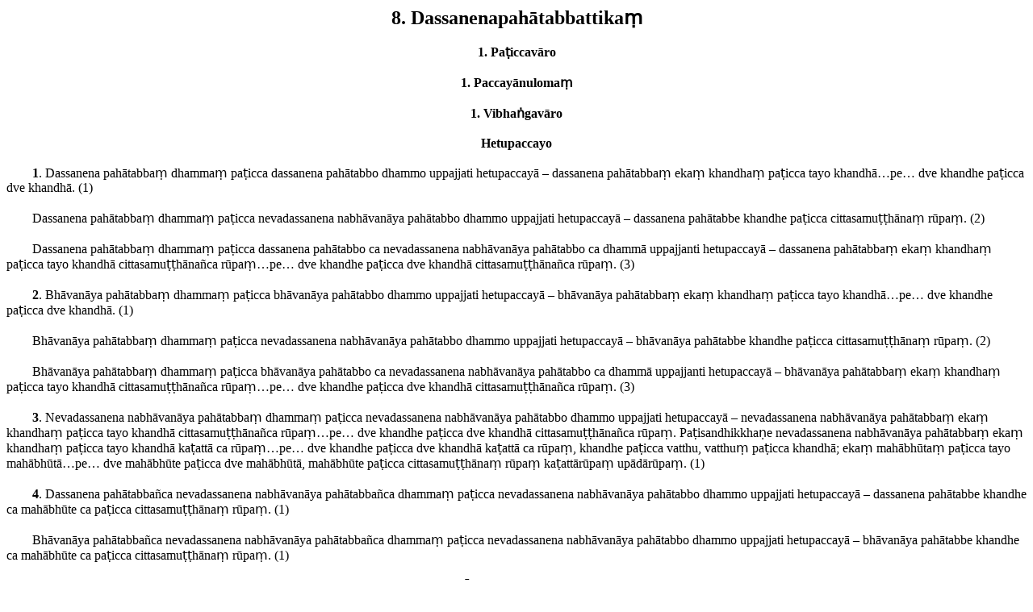

--- FILE ---
content_type: text/css
request_url: https://tipitaka.org/romn/cscd/tipitaka-latn.css
body_size: 520
content:
/* 
  Tipitaka stylesheet for Unicode Latin encoding. 
*/

body { 
  font-family: "Times Ext Roman", "Indic Times", "Doulos SIL", Tahoma, "Arial Unicode MS", Gentium;
  background: white;
}

span {}
.note {color: blue}
.bld {font-weight: bold; }
.paranum {font-weight: bold; }

p {
  border-top: 0in; border-bottom: 0in;
  padding-top: 0in; padding-bottom: 0in;
  margin-top: 0in; margin-bottom: 0.5cm;
}

.indent { font-size: 12pt; text-indent: 2em; margin-left: 3em;}

.bodytext { font-size: 12pt; text-indent: 2em;}

.hangnum { font-size: 12pt; margin-bottom: -0.75cm; text-indent: 2em;}

/* Namo tassa, and nitthita -- no unique structural distinction */
.centered { font-size: 12pt; text-align:center;}

.unindented { font-size: 12pt;}

.book { font-size: 21pt; text-align:center; font-weight: bold;}

.chapter { font-size: 18pt; text-align:center; font-weight: bold;}

.nikaya { font-size: 24pt; text-align:center; font-weight: bold;}

.title { font-size: 12pt; text-align:center; font-weight: bold;}

.subhead { font-size: 12pt; text-align:center; font-weight: bold;}

.subsubhead { font-size: 12pt; text-align:center; font-weight: bold;}

/* Gatha line 1 */
.gatha1 { font-size: 12pt; margin-bottom: 0em; margin-left: 4em;}

/* Gatha line 2 */
.gatha2 { font-size: 12pt; margin-bottom: 0em; margin-left: 4em;}

/* Gatha line 3 */
.gatha3 { font-size: 12pt; margin-bottom: 0em; margin-left: 4em;}

/* Gatha last line */
.gathalast { font-size: 12pt; margin-bottom: 0.5cm; margin-left: 4em;}

--- FILE ---
content_type: application/xml
request_url: https://tipitaka.org/romn/cscd/abh03m8.mul2.xml
body_size: 11248
content:
<?xml version="1.0" encoding="UTF-16"?>
<?xml-stylesheet type="text/xsl" href="tipitaka-latn.xsl"?>
<TEI.2>
<teiHeader></teiHeader>
<text>
<front></front>
<body>

<p rend="chapter">8. Dassanenapahātabbattikaṃ</p>

<p rend="title">1. Paṭiccavāro</p>

<p rend="title">1. Paccayānulomaṃ</p>

<p rend="title">1. Vibhaṅgavāro</p>

<p rend="subhead">Hetupaccayo</p>

<p rend="bodytext" n="1"><hi rend="paranum">1</hi><hi rend="dot">.</hi> Dassanena <pb ed="T" n="2.0188" /><pb ed="M" n="2.0135" /><pb ed="V" n="2.0152" /> pahātabbaṃ dhammaṃ paṭicca dassanena pahātabbo dhammo uppajjati hetupaccayā – dassanena pahātabbaṃ ekaṃ khandhaṃ paṭicca tayo khandhā…pe… dve khandhe paṭicca dve khandhā. (1)</p>

<p rend="bodytext">Dassanena pahātabbaṃ dhammaṃ paṭicca nevadassanena nabhāvanāya pahātabbo dhammo uppajjati hetupaccayā – dassanena pahātabbe khandhe paṭicca cittasamuṭṭhānaṃ rūpaṃ. (2)</p>

<p rend="bodytext">Dassanena pahātabbaṃ dhammaṃ paṭicca dassanena pahātabbo ca nevadassanena nabhāvanāya pahātabbo ca dhammā uppajjanti hetupaccayā – dassanena pahātabbaṃ ekaṃ khandhaṃ paṭicca tayo khandhā cittasamuṭṭhānañca rūpaṃ…pe… dve khandhe paṭicca dve khandhā cittasamuṭṭhānañca rūpaṃ. (3)</p>

<p rend="bodytext" n="2"><hi rend="paranum">2</hi><hi rend="dot">.</hi> Bhāvanāya pahātabbaṃ dhammaṃ paṭicca bhāvanāya pahātabbo dhammo uppajjati hetupaccayā <pb ed="V" n="2.0153" /> – bhāvanāya pahātabbaṃ ekaṃ khandhaṃ paṭicca tayo khandhā…pe… dve khandhe paṭicca dve khandhā. (1)</p>

<p rend="bodytext">Bhāvanāya pahātabbaṃ dhammaṃ paṭicca nevadassanena nabhāvanāya pahātabbo dhammo uppajjati hetupaccayā – bhāvanāya pahātabbe khandhe paṭicca cittasamuṭṭhānaṃ rūpaṃ. (2)</p>

<p rend="bodytext">Bhāvanāya pahātabbaṃ dhammaṃ paṭicca bhāvanāya pahātabbo ca nevadassanena nabhāvanāya pahātabbo ca dhammā uppajjanti <pb ed="T" n="2.0189" /> hetupaccayā – bhāvanāya pahātabbaṃ ekaṃ khandhaṃ paṭicca tayo khandhā cittasamuṭṭhānañca rūpaṃ…pe… dve khandhe paṭicca dve khandhā cittasamuṭṭhānañca rūpaṃ. (3)</p>

<p rend="bodytext" n="3"><hi rend="paranum">3</hi><hi rend="dot">.</hi> Nevadassanena nabhāvanāya pahātabbaṃ dhammaṃ paṭicca nevadassanena nabhāvanāya pahātabbo dhammo uppajjati hetupaccayā – nevadassanena nabhāvanāya pahātabbaṃ ekaṃ khandhaṃ paṭicca tayo khandhā cittasamuṭṭhānañca rūpaṃ…pe… dve <pb ed="M" n="2.0136" /> khandhe paṭicca dve khandhā cittasamuṭṭhānañca rūpaṃ. Paṭisandhikkhaṇe nevadassanena nabhāvanāya pahātabbaṃ ekaṃ khandhaṃ paṭicca tayo khandhā kaṭattā ca rūpaṃ…pe… dve khandhe paṭicca dve khandhā kaṭattā ca rūpaṃ, khandhe paṭicca vatthu, vatthuṃ paṭicca khandhā; ekaṃ mahābhūtaṃ paṭicca tayo mahābhūtā…pe… dve mahābhūte paṭicca dve mahābhūtā, mahābhūte paṭicca cittasamuṭṭhānaṃ rūpaṃ kaṭattārūpaṃ upādārūpaṃ. (1)</p>

<p rend="bodytext" n="4"><hi rend="paranum">4</hi><hi rend="dot">.</hi> Dassanena pahātabbañca nevadassanena nabhāvanāya pahātabbañca dhammaṃ paṭicca nevadassanena nabhāvanāya pahātabbo dhammo uppajjati hetupaccayā – dassanena pahātabbe khandhe ca mahābhūte ca paṭicca cittasamuṭṭhānaṃ rūpaṃ. (1)</p>

<p rend="bodytext">Bhāvanāya pahātabbañca nevadassanena nabhāvanāya pahātabbañca dhammaṃ paṭicca nevadassanena nabhāvanāya pahātabbo dhammo uppajjati hetupaccayā – bhāvanāya pahātabbe khandhe ca mahābhūte ca paṭicca <pb ed="T" n="2.0190" /> cittasamuṭṭhānaṃ rūpaṃ. (1)</p>

<p rend="subhead">Ārammaṇapaccayo</p>

<p rend="bodytext" n="5"><hi rend="paranum">5</hi><hi rend="dot">.</hi> Dassanena <pb ed="V" n="2.0154" /> pahātabbaṃ dhammaṃ paṭicca dassanena pahātabbo dhammo uppajjati ārammaṇapaccayā – dassanena pahātabbaṃ ekaṃ khandhaṃ paṭicca tayo khandhā…pe… dve khandhe paṭicca dve khandhā. (1)</p>

<p rend="bodytext">Bhāvanāya pahātabbaṃ dhammaṃ paṭicca bhāvanāya pahātabbo dhammo uppajjati ārammaṇapaccayā – bhāvanāya pahātabbaṃ ekaṃ khandhaṃ paṭicca tayo khandhā…pe… dve khandhe paṭicca dve khandhā. (1)</p>

<p rend="bodytext">Nevadassanena nabhāvanāya pahātabbaṃ dhammaṃ paṭicca nevadassanena nabhāvanāya pahātabbo dhammo uppajjati ārammaṇapaccayā – nevadassanena nabhāvanāya pahātabbaṃ ekaṃ khandhaṃ paṭicca tayo khandhā…pe… dve khandhe paṭicca dve khandhā. Paṭisandhikkhaṇe nevadassanena nabhāvanāya pahātabbaṃ ekaṃ khandhaṃ paṭicca tayo khandhā…pe… dve khandhe paṭicca dve khandhā. Vatthuṃ paṭicca khandhā. (1)</p>

<p rend="subhead">Adhipatipaccayo</p>

<p rend="bodytext" n="6"><hi rend="paranum">6</hi><hi rend="dot">.</hi> Dassanena pahātabbaṃ dhammaṃ paṭicca dassanena pahātabbo dhammo uppajjati adhipatipaccayā… tīṇi.</p>

<p rend="bodytext">Bhāvanāya <pb ed="M" n="2.0137" /> pahātabbaṃ dhammaṃ paṭicca bhāvanāya pahātabbo dhammo uppajjati adhipatipaccayā… tīṇi.</p>

<p rend="bodytext">Nevadassanena nabhāvanāya pahātabbaṃ dhammaṃ paṭicca nevadassanena nabhāvanāya pahātabbo dhammo uppajjati adhipatipaccayā – nevadassanena nabhāvanāya pahātabbaṃ ekaṃ khandhaṃ paṭicca tayo khandhā cittasamuṭṭhānañca rūpaṃ…pe… dve khandhe paṭicca dve khandhā cittasamuṭṭhānañca rūpaṃ <pb ed="T" n="2.0191" />; ekaṃ mahābhūtaṃ paṭicca tayo mahābhūtā…pe… dve mahābhūte paṭicca dve mahābhūtā, mahābhūte paṭicca cittasamuṭṭhānaṃ rūpaṃ upādārūpaṃ. (1)</p>

<p rend="bodytext" n="7"><hi rend="paranum">7</hi><hi rend="dot">.</hi> Dassanena <pb ed="V" n="2.0155" /> pahātabbañca nevadassanena nabhāvanāya pahātabbañca dhammaṃ paṭicca nevadassanena nabhāvanāya pahātabbo dhammo uppajjati adhipatipaccayā – dassanena pahātabbe khandhe ca mahābhūte ca paṭicca cittasamuṭṭhānaṃ rūpaṃ. (1)</p>

<p rend="bodytext">Bhāvanāya pahātabbañca nevadassanena nabhāvanāya pahātabbañca dhammaṃ paṭicca nevadassanena nabhāvanāya pahātabbo dhammo uppajjati adhipatipaccayā – bhāvanāya pahātabbe khandhe ca mahābhūte ca paṭicca cittasamuṭṭhānaṃ rūpaṃ. (1)</p>

<p rend="subhead">Anantara-samanantarapaccayā</p>

<p rend="bodytext" n="8"><hi rend="paranum">8</hi><hi rend="dot">.</hi> Dassanena pahātabbaṃ dhammaṃ paṭicca dassanena pahātabbo dhammo uppajjati anantarapaccayā… samanantarapaccayā (ārammaṇasadisaṃ).</p>

<p rend="subhead">Sahajātapaccayo</p>

<p rend="bodytext" n="9"><hi rend="paranum">9</hi><hi rend="dot">.</hi> Dassanena pahātabbaṃ dhammaṃ paṭicca dassanena pahātabbo dhammo uppajjati sahajātapaccayā… tīṇi.</p>

<p rend="bodytext">Bhāvanāya pahātabbaṃ dhammaṃ paṭicca bhāvanāya pahātabbo dhammo uppajjati sahajātapaccayā… tīṇi.</p>

<p rend="bodytext">Nevadassanena nabhāvanāya pahātabbaṃ dhammaṃ paṭicca nevadassanena nabhāvanāya pahātabbo dhammo uppajjati sahajātapaccayā…pe… ekaṃ mahābhūtaṃ paṭicca…pe… bāhiraṃ… āhārasamuṭṭhānaṃ… utusamuṭṭhānaṃ… asaññasattānaṃ ekaṃ mahābhūtaṃ…pe…. (1)</p>

<p rend="bodytext" n="10"><hi rend="paranum">10</hi><hi rend="dot">.</hi> Dassanena <pb ed="M" n="2.0138" /> pahātabbañca nevadassanena nabhāvanāya pahātabbañca dhammaṃ paṭicca nevadassanena nabhāvanāya pahātabbo dhammo uppajjati sahajātapaccayā – dassanena pahātabbe khandhe ca mahābhūte ca paṭicca cittasamuṭṭhānaṃ rūpaṃ.</p>

<p rend="bodytext">Bhāvanāya <pb ed="V" n="2.0156" /> pahātabbañca nevadassanena nabhāvanāya <pb ed="T" n="2.0192" /> pahātabbañca dhammaṃ paṭicca nevadassanena nabhāvanāya pahātabbo dhammo uppajjati sahajātapaccayā – bhāvanāya pahātabbe khandhe ca mahābhūte ca paṭicca cittasamuṭṭhānaṃ rūpaṃ. (1)</p>

<p rend="subhead">Aññamaññapaccayo</p>

<p rend="bodytext" n="11"><hi rend="paranum">11</hi><hi rend="dot">.</hi> Dassanena pahātabbaṃ dhammaṃ paṭicca dassanena pahātabbo dhammo uppajjati aññamaññapaccayā… ekaṃ.</p>

<p rend="bodytext">Bhāvanāya pahātabbaṃ dhammaṃ paṭicca bhāvanāya pahātabbo dhammo uppajjati sahajātapaccayā… ekaṃ.</p>

<p rend="bodytext">Nevadassanena nabhāvanāya pahātabbaṃ dhammaṃ paṭicca nevadassanena nabhāvanāya pahātabbo dhammo uppajjati aññamaññapaccayā – nevadassanena nabhāvanāya pahātabbaṃ ekaṃ khandhaṃ paṭicca tayo khandhā…pe… dve khandhe paṭicca dve khandhā. Paṭisandhikkhaṇe nevadassanena nabhāvanāya pahātabbaṃ ekaṃ khandhaṃ paṭicca tayo khandhā vatthu ca…pe… dve khandhe paṭicca dve khandhā vatthu ca, khandhe paṭicca vatthu, vatthuṃ paṭicca khandhā; ekaṃ mahābhūtaṃ paṭicca tayo mahābhūtā…pe… dve mahābhūte paṭicca dve mahābhūtā; bāhiraṃ… āhārasamuṭṭhānaṃ… utusamuṭṭhānaṃ… asaññasattānaṃ…pe… dve mahābhūte paṭicca dve mahābhūtā.</p>

<p rend="subhead">Nissayapaccayādi</p>

<p rend="bodytext" n="12"><hi rend="paranum">12</hi><hi rend="dot">.</hi> Dassanena pahātabbaṃ dhammaṃ paṭicca dassanena pahātabbo dhammo uppajjati nissayapaccayā… (hetupaccayasadisaṃ) upanissayapaccayā… tīṇi… purejātapaccayā… tīṇi (paṭisandhi natthi)… āsevanapaccayā… (vipākapaṭisandhi natthi) kammapaccayā (paripuṇṇaṃ. Ajjhattikā ca asaññasattānañca mahābhūtā).</p>

<p rend="subhead">Vipākapaccayo</p>

<p rend="bodytext" n="13"><hi rend="paranum">13</hi><hi rend="dot">.</hi> Nevadassanena <pb ed="V" n="2.0157" /> nabhāvanāya pahātabbaṃ dhammaṃ paṭicca nevadassanena <pb ed="T" n="2.0193" /> nabhāvanāya pahātabbo dhammo uppajjati vipākapaccayā – vipākaṃ ekaṃ khandhaṃ paṭicca <pb ed="M" n="2.0139" /> tayo khandhā cittasamuṭṭhānañca rūpaṃ…pe… paṭisandhikkhaṇe…pe… khandhe paṭicca vatthu, vatthuṃ paṭicca khandhā; ekaṃ mahābhūtaṃ…pe… mahābhūte paṭicca cittasamuṭṭhānaṃ rūpaṃ kaṭattārūpaṃ upādārūpaṃ. (1)</p>

<p rend="subhead">Āhārapaccayādi</p>

<p rend="bodytext" n="14"><hi rend="paranum">14</hi><hi rend="dot">.</hi> Dassanena pahātabbaṃ dhammaṃ paṭicca dassanena pahātabbo dhammo uppajjati āhārapaccayā (paripuṇṇaṃ, ajjhattikā mahābhūtā ca āhārasamuṭṭhānañca)… indriyapaccayā (kammapaccayasadisaṃ)… jhānapaccayā… maggapaccayā (hetupaccayasadisaṃ)… sampayuttapaccayā (ārammaṇapaccayasadisaṃ)… vippayuttapaccayā (kusalattike vippayuttapaccayasadisaṃ)… atthipaccayā (sahajātapaccayasadisaṃ)… natthipaccayā… vigatapaccayā… avigatapaccayā.</p>

<p rend="title">1. Paccayānulomaṃ</p>

<p rend="title">2. Saṅkhyāvāro</p>

<p rend="subhead">Suddhaṃ</p>

<p rend="bodytext" n="15"><hi rend="paranum">15</hi><hi rend="dot">.</hi> Hetuyā nava, ārammaṇe tīṇi, adhipatiyā nava, anantare tīṇi, samanantare tīṇi, sahajāte nava, aññamaññe tīṇi, nissaye nava, upanissaye tīṇi, purejāte tīṇi, āsevane tīṇi, kamme nava, vipāke ekaṃ, āhāre nava, indriye nava, jhāne nava, magge nava, sampayutte tīṇi, vippayutte nava, atthiyā nava, natthiyā tīṇi, vigate tīṇi, avigate nava (imāni padāni anumajjantena anulomaṃ gaṇetabbaṃ).</p>

<p rend="centre">Anulomaṃ.</p>

<p rend="title">2. Paccayapaccanīyaṃ</p>

<p rend="title">1. Vibhaṅgavāro</p>

<p rend="subhead">Nahetupaccayo</p>

<p rend="bodytext" n="16"><hi rend="paranum">16</hi><hi rend="dot">.</hi> Dassanena <pb ed="T" n="2.0194" /><pb ed="V" n="2.0158" /> pahātabbaṃ dhammaṃ paṭicca dassanena pahātabbo dhammo uppajjati nahetupaccayā – vicikicchāsahagate khandhe paṭicca vicikicchāsahagato moho. (1)</p>

<p rend="bodytext">Bhāvanāya <pb ed="M" n="2.0140" /> pahātabbaṃ dhammaṃ paṭicca bhāvanāya pahātabbo dhammo uppajjati nahetupaccayā – uddhaccasahagate khandhe paṭicca uddhaccasahagato moho. (1)</p>

<p rend="bodytext">Nevadassanena nabhāvanāya pahātabbaṃ dhammaṃ paṭicca nevadassanena nabhāvanāya pahātabbo dhammo uppajjati nahetupaccayā – ahetukaṃ nevadassanena nabhāvanāya pahātabbaṃ ekaṃ khandhaṃ paṭicca tayo khandhā cittasamuṭṭhānañca rūpaṃ…pe… dve khandhe paṭicca…pe… ahetukapaṭisandhikkhaṇe nevadassanena nabhāvanāya pahātabbaṃ ekaṃ khandhaṃ paṭicca tayo khandhā kaṭattā ca rūpaṃ…pe… dve khandhe paṭicca dve khandhā…pe… khandhe paṭicca vatthu, vatthuṃ paṭicca khandhā; ekaṃ mahābhūtaṃ paṭicca tayo mahābhūtā…pe… mahābhūte paṭicca cittasamuṭṭhānaṃ rūpaṃ kaṭattārūpaṃ upādārūpaṃ; bāhiraṃ… āhārasamuṭṭhānaṃ… utusamuṭṭhānaṃ… asaññasattānaṃ ekaṃ mahābhūtaṃ paṭicca tayo mahābhūtā…pe… mahābhūte paṭicca kaṭattārūpaṃ upādārūpaṃ. (1)</p>

<p rend="subhead">Naārammaṇapaccayo</p>

<p rend="bodytext" n="17"><hi rend="paranum">17</hi><hi rend="dot">.</hi> Dassanena pahātabbaṃ dhammaṃ paṭicca nevadassanena nabhāvanāya pahātabbo dhammo uppajjati naārammaṇapaccayā – dassanena pahātabbe khandhe paṭicca cittasamuṭṭhānaṃ rūpaṃ. (1)</p>

<p rend="bodytext">Bhāvanāya <pb ed="T" n="2.0195" /> pahātabbaṃ dhammaṃ paṭicca nevadassanena nabhāvanāya pahātabbo dhammo uppajjati naārammaṇapaccayā – bhāvanāya pahātabbe khandhe paṭicca cittasamuṭṭhānaṃ rūpaṃ. (1)</p>

<p rend="bodytext">Nevadassanena <pb ed="V" n="2.0159" /> nabhāvanāya pahātabbaṃ dhammaṃ paṭicca nevadassanena nabhāvanāya pahātabbo dhammo uppajjati naārammaṇapaccayā – nevadassanena nabhāvanāya pahātabbe khandhe paṭicca cittasamuṭṭhānaṃ rūpaṃ. Paṭisandhikkhaṇe nevadassanena nabhāvanāya pahātabbe khandhe paṭicca kaṭattārūpaṃ, khandhe paṭicca vatthu; ekaṃ mahābhūtaṃ…pe… bāhiraṃ… āhārasamuṭṭhānaṃ… utusamuṭṭhānaṃ… asaññasattānaṃ ekaṃ mahābhūtaṃ…pe…. (1)</p>

<p rend="bodytext" n="18"><hi rend="paranum">18</hi><hi rend="dot">.</hi> Dassanena pahātabbañca nevadassanena nabhāvanāya pahātabbañca dhammaṃ paṭicca nevadassanena nabhāvanāya pahātabbo dhammo uppajjati naārammaṇapaccayā <pb ed="M" n="2.0141" /> – dassanena pahātabbe khandhe ca mahābhūte ca paṭicca cittasamuṭṭhānaṃ rūpaṃ. (1)</p>

<p rend="bodytext">Bhāvanāya pahātabbañca nevadassanena nabhāvanāya pahātabbañca dhammaṃ paṭicca nevadassanena nabhāvanāya pahātabbo dhammo uppajjati naārammaṇapaccayā – bhāvanāya pahātabbe khandhe ca mahābhūte ca paṭicca cittasamuṭṭhānaṃ rūpaṃ. (1)</p>

<p rend="subhead">Naadhipatipaccayādi</p>

<p rend="bodytext" n="19"><hi rend="paranum">19</hi><hi rend="dot">.</hi> Dassanena pahātabbaṃ dhammaṃ paṭicca dassanena pahātabbo dhammo uppajjati naadhipatipaccayā… (paripuṇṇaṃ hetupaccayasadisaṃ) naanantarapaccayā… <pb ed="T" n="2.0196" /> nasamanantarapaccayā… naaññamaññapaccayā… naupanissayapaccayā.</p>

<p rend="subhead">Napurejātapaccayo</p>

<p rend="bodytext" n="20"><hi rend="paranum">20</hi><hi rend="dot">.</hi> Dassanena pahātabbaṃ dhammaṃ paṭicca dassanena pahātabbo dhammo uppajjati napurejātapaccayā – arūpe dassanena pahātabbaṃ ekaṃ khandhaṃ paṭicca tayo khandhā…pe…. (1)</p>

<p rend="bodytext">Dassanena pahātabbaṃ dhammaṃ paṭicca nevadassanena nabhāvanāya pahātabbo dhammo uppajjati napurejātapaccayā – dassanena pahātabbe khandhe paṭicca cittasamuṭṭhānaṃ rūpaṃ. (2)</p>

<p rend="bodytext">Bhāvanāya <pb ed="V" n="2.0160" /> pahātabbaṃ dhammaṃ paṭicca bhāvanāya pahātabbo…pe… arūpe bhāvanāya pahātabbaṃ ekaṃ khandhaṃ paṭicca tayo khandhā…pe… dve khandhe paṭicca dve khandhā. (1)</p>

<p rend="bodytext">Bhāvanāya pahātabbaṃ dhammaṃ paṭicca nevadassanena nabhāvanāya pahātabbo…pe… bhāvanāya pahātabbe khandhe paṭicca cittasamuṭṭhānaṃ rūpaṃ. (2)</p>

<p rend="bodytext" n="21"><hi rend="paranum">21</hi><hi rend="dot">.</hi> Nevadassanena nabhāvanāya pahātabbaṃ dhammaṃ paṭicca nevadassanena nabhāvanāya pahātabbo dhammo uppajjati napurejātapaccayā – arūpe nevadassanena nabhāvanāya pahātabbaṃ ekaṃ khandhaṃ paṭicca tayo khandhā…pe… dve khandhe paṭicca dve khandhā, nevadassanena nabhāvanāya pahātabbe khandhe paṭicca cittasamuṭṭhānaṃ rūpaṃ. Paṭisandhikkhaṇe nevadassanena nabhāvanāya pahātabbaṃ ekaṃ <pb ed="M" n="2.0142" /> khandhaṃ paṭicca tayo khandhā kaṭattā ca rūpaṃ…pe… dve khandhe paṭicca dve khandhā kaṭattā ca rūpaṃ, khandhe paṭicca vatthu, vatthuṃ paṭicca khandhā; ekaṃ mahābhūtaṃ paṭicca tayo mahābhūtā…pe… bāhiraṃ… āhārasamuṭṭhānaṃ… utusamuṭṭhānaṃ… asaññasattānaṃ ekaṃ mahābhūtaṃ…pe…. (1)</p>

<p rend="bodytext">Dassanena <pb ed="T" n="2.0197" /> pahātabbañca nevadassanena nabhāvanāya pahātabbañca dhammaṃ paṭicca nevadassanena nabhāvanāya pahātabbo dhammo…pe… dassanena pahātabbe khandhe ca mahābhūte ca paṭicca cittasamuṭṭhānaṃ rūpaṃ. (1)</p>

<p rend="bodytext">Bhāvanāya pahātabbañca nevadassanena nabhāvanāya pahātabbañca dhammaṃ paṭicca nevadassanena nabhāvanāya pahātabbo dhammo uppajjati napurejātapaccayā – bhāvanāya pahātabbe khandhe ca mahābhūte ca paṭicca cittasamuṭṭhānaṃ rūpaṃ. (1)</p>

<p rend="subhead">Napacchājātapaccayādi</p>

<p rend="bodytext" n="22"><hi rend="paranum">22</hi><hi rend="dot">.</hi> Dassanena pahātabbaṃ dhammaṃ paṭicca dassanena pahātabbo dhammo uppajjati napacchājātapaccayā… naāsevanapaccayā.</p>

<p rend="subhead">Nakammapaccayo</p>

<p rend="bodytext" n="23"><hi rend="paranum">23</hi><hi rend="dot">.</hi> Dassanena <pb ed="V" n="2.0161" /> pahātabbaṃ dhammaṃ paṭicca dassanena pahātabbo dhammo uppajjati nakammapaccayā – dassanena pahātabbe khandhe paṭicca dassanena pahātabbā cetanā. (1)</p>

<p rend="bodytext">Bhāvanāya pahātabbaṃ dhammaṃ paṭicca bhāvanāya pahātabbo dhammo uppajjati nakammapaccayā – bhāvanāya pahātabbe khandhe paṭicca bhāvanāya pahātabbā cetanā. (1)</p>

<p rend="bodytext">Nevadassanena nabhāvanāya pahātabbaṃ dhammaṃ paṭicca nevadassanena nabhāvanāya pahātabbo dhammo uppajjati nakammapaccayā – nevadassanena nabhāvanāya pahātabbe khandhe paṭicca nevadassanena nabhāvanāya pahātabbā cetanā; bāhiraṃ… āhārasamuṭṭhānaṃ… utusamuṭṭhānaṃ… asaññasattānaṃ ekaṃ mahābhūtaṃ…pe…. (1)</p>

<p rend="subhead">Navipākapaccayo</p>

<p rend="bodytext" n="24"><hi rend="paranum">24</hi><hi rend="dot">.</hi> Dassanena <pb ed="M" n="2.0143" /> pahātabbaṃ dhammaṃ paṭicca dassanena pahātabbo dhammo uppajjati navipākapaccayā (naadhipatipaccayasadisaṃ, paṭisandhi natthi).</p>

<p rend="subhead">Naāhārapaccayo</p>

<p rend="bodytext" n="25"><hi rend="paranum">25</hi><hi rend="dot">.</hi> Nevadassanena <pb ed="T" n="2.0198" /> nabhāvanāya pahātabbaṃ dhammaṃ paṭicca nevadassanena nabhāvanāya pahātabbo dhammo uppajjati naāhārapaccayā – bāhiraṃ… utusamuṭṭhānaṃ… asaññasattānaṃ ekaṃ mahābhūtaṃ…pe….</p>

<p rend="subhead">Naindriyapaccayo</p>

<p rend="bodytext" n="26"><hi rend="paranum">26</hi><hi rend="dot">.</hi> Nevadassanena nabhāvanāya pahātabbaṃ…pe… naindriyapaccayā – bāhiraṃ… āhārasamuṭṭhānaṃ… utusamuṭṭhāna… ekaṃ mahābhūtaṃ…pe… asaññasattānaṃ mahābhūte paṭicca rūpajīvitindriyaṃ.</p>

<p rend="subhead">Najhānapaccayo</p>

<p rend="bodytext" n="27"><hi rend="paranum">27</hi><hi rend="dot">.</hi> Nevadassanena <pb ed="V" n="2.0162" /> nabhāvanāya pahātabbaṃ dhammaṃ…pe… najhānapaccayā – pañcaviññāṇasahagataṃ ekaṃ khandhaṃ paṭicca tayo khandhā…pe… dve khandhe…pe… bāhiraṃ… āhārasamuṭṭhānaṃ… utusamuṭṭhānaṃ… asaññasattānaṃ ekaṃ mahābhūtaṃ…pe…. Utusamuṭṭhānaṃ, asaññasattānaṃ ekaṃ mahābhūtaṃ…pe….</p>

<p rend="subhead">Namaggapaccayo</p>

<p rend="bodytext" n="28"><hi rend="paranum">28</hi><hi rend="dot">.</hi> Nevadassanena nabhāvanāya pahātabbaṃ…pe… namaggapaccayā – ahetukaṃ nevadassanena nabhāvanāya pahātabbaṃ…pe… ahetukapaṭisandhikkhaṇe…pe… ekaṃ mahābhūtaṃ…pe… bāhiraṃ… āhārasamuṭṭhānaṃ… utusamuṭṭhānaṃ… asaññasattānaṃ ekaṃ mahābhūtaṃ…pe….</p>

<p rend="subhead">Nasampayuttapaccayo</p>

<p rend="bodytext" n="29"><hi rend="paranum">29</hi><hi rend="dot">.</hi> Dassanena pahātabbaṃ dhammaṃ paṭicca nevadassanena nabhāvanāya pahātabbo dhammo uppajjati nasampayuttapaccayā (naārammaṇasadisaṃ).</p>

<p rend="subhead">Navippayuttapaccayo</p>

<p rend="bodytext" n="30"><hi rend="paranum">30</hi><hi rend="dot">.</hi> Dassanena pahātabbaṃ…pe… navippayuttapaccayā – arūpe dassanena pahātabbaṃ ekaṃ khandhaṃ paṭicca…pe…. (1)</p>

<p rend="bodytext">Bhāvanāya <pb ed="M" n="2.0144" /> pahātabbaṃ…pe… navippayuttapaccayā – arūpe bhāvanāya pahātabbaṃ ekaṃ khandhaṃ…pe…. (1)</p>

<p rend="bodytext">Nevadassanena nabhāvanāya pahātabbaṃ…pe… navippayuttapaccayā <pb ed="T" n="2.0199" /> – arūpe nevadassanena nabhāvanāya <pb ed="V" n="2.0163" /> pahātabbaṃ ekaṃ khandhaṃ paṭicca…pe… bāhiraṃ… āhārasamuṭṭhānaṃ… utusamuṭṭhānaṃ… asaññasattānaṃ…pe…. (1)</p>

<p rend="subhead">Nonatthi-novigatapaccayā</p>

<p rend="bodytext" n="31"><hi rend="paranum">31</hi><hi rend="dot">.</hi> Dassanena pahātabbaṃ dhammaṃ paṭicca nevadassanena nabhāvanāya…pe… nonatthipaccayā… novigatapaccayā (naārammaṇasadisaṃ).</p>

<p rend="title">2. Paccayapaccanīyaṃ</p>

<p rend="title">2. Saṅkhyāvāro</p>

<p rend="bodytext" n="32"><hi rend="paranum">32</hi><hi rend="dot">.</hi> Nahetuyā tīṇi, naārammaṇe pañca, naadhipatiyā nava, naanantare pañca, nasamanantare pañca, naaññamaññe pañca, naupanissaye pañca, napurejāte satta, napacchājāte nava, naāsevane nava, nakamme tīṇi, navipāke nava, naāhāre ekaṃ, naindriye ekaṃ, najhāne ekaṃ, namagge ekaṃ, nasampayutte pañca, navippayutte tīṇi, nonatthiyā pañca, novigate pañca.</p>

<p rend="centre">(Ñatvā gaṇetabbaṃ.)</p>

<p rend="centre">Paccanīyaṃ.</p>

<p rend="title">3. Paccayānulomapaccanīyaṃ</p>

<p rend="subhead">Hetudukaṃ</p>

<p rend="bodytext" n="33"><hi rend="paranum">33</hi><hi rend="dot">.</hi> Hetupaccayā naārammaṇe pañca, naadhipatiyā nava, naanantare pañca, nasamanantare pañca, naaññamaññe pañca, naupanissaye pañca, napurejāte satta, napacchājāte nava, naāsevane nava, nakamme tīṇi, navipāke nava, nasampayutte pañca, navippayutte tīṇi, nonatthiyā pañca, novigate pañca.</p>

<p rend="centre">(Evaṃ anumajjantena gaṇetabbaṃ.)</p>

<p rend="centre">Anulomapaccanīyaṃ.</p>

<p rend="title">4. Paccayapaccanīyānulomaṃ</p>

<p rend="subhead">Nahetudukaṃ</p>

<p rend="bodytext" n="34"><hi rend="paranum">34</hi><hi rend="dot">.</hi> Nahetupaccayā <pb ed="T" n="2.0200" /><pb ed="M" n="2.0145" /><pb ed="V" n="2.0164" /> ārammaṇe tīṇi, anantare tīṇi, samanantare tīṇi, sahajāte tīṇi, aññamaññe tīṇi, nissaye tīṇi, upanissaye tīṇi, purejāte tīṇi, āsevane tīṇi, kamme tīṇi, vipāke ekaṃ, āhāre tīṇi, indriye tīṇi, jhāne tīṇi, magge dve, sampayutte tīṇi, vippayutte tīṇi, atthiyā tīṇi, natthiyā tīṇi, vigate tīṇi, avigate tīṇi.</p>

<p rend="centre">(Evaṃ anumajjantena gaṇetabbaṃ.)</p>

<p rend="centre">Paccanīyānulomaṃ.</p>

<p rend="centre">Paṭiccavāro.</p>

<p rend="title">2. Sahajātavāro</p>

<p rend="subhead">1-4. Paccayānulomādi</p>

<p rend="bodytext" n="35"><hi rend="paranum">35</hi><hi rend="dot">.</hi> Dassanena pahātabbaṃ dhammaṃ sahajāto dassanena pahātabbo dhammo uppajjati hetupaccayā – dassanena pahātabbaṃ ekaṃ khandhaṃ sahajātā tayo khandhā…pe… dve khandhe sahajātā…pe….</p>

<p rend="centre">(Sahajātavāro paṭiccavārasadiso.)</p>

<p rend="title">3. Paccayavāro</p>

<p rend="title">1. Paccayānulomaṃ</p>

<p rend="title">1. Vibhaṅgavāro</p>

<p rend="subhead">Hetupaccayo</p>

<p rend="bodytext" n="36"><hi rend="paranum">36</hi><hi rend="dot">.</hi> Dassanena <pb ed="V" n="2.0165" /> pahātabbaṃ dhammaṃ paccayā dassanena pahātabbo dhammo uppajjati hetupaccayā… tīṇi.</p>

<p rend="bodytext">Bhāvanāya pahātabbaṃ dhammaṃ paccayā bhāvanāya… tīṇi.</p>

<p rend="bodytext" n="37"><hi rend="paranum">37</hi><hi rend="dot">.</hi> Nevadassanena <pb ed="M" n="2.0146" /> nabhāvanāya pahātabbaṃ dhammaṃ paccayā nevadassanena nabhāvanāya pahātabbo dhammo uppajjati hetupaccayā – nevadassanena nabhāvanāya pahātabbaṃ ekaṃ khandhaṃ paccayā tayo khandhā cittasamuṭṭhānañca <pb ed="T" n="2.0201" /> rūpaṃ…pe… dve khandhe…pe… paṭisandhikkhaṇe nevadassanena nabhāvanāya pahātabbaṃ ekaṃ khandhaṃ paccayā tayo khandhā kaṭattā ca rūpaṃ…pe… dve khandhe paccayā dve khandhā…pe… khandhe paccayā vatthu, vatthuṃ paccayā khandhā. Ekaṃ mahābhūtaṃ paccayā tayo mahābhūtā…pe… mahābhūte paccayā cittasamuṭṭhānaṃ rūpaṃ kaṭattārūpaṃ upādārūpaṃ. Vatthuṃ paccayā nevadassanena nabhāvanāya pahātabbā khandhā. (1)</p>

<p rend="bodytext">Nevadassanena nabhāvanāya pahātabbaṃ dhammaṃ paccayā dassanena pahātabbo dhammo uppajjati hetupaccayā – vatthuṃ paccayā dassanena pahātabbā khandhā. (2)</p>

<p rend="bodytext">Nevadassanena nabhāvanāya pahātabbaṃ dhammaṃ paccayā bhāvanāya pahātabbo dhammo uppajjati hetupaccayā – vatthuṃ paccayā bhāvanāya pahātabbā khandhā. (3)</p>

<p rend="bodytext">Nevadassanena nabhāvanāya pahātabbaṃ dhammaṃ paccayā dassanena pahātabbo ca nevadassanena nabhāvanāya <pb ed="V" n="2.0166" /> pahātabbo ca dhammā uppajjanti hetupaccayā – vatthuṃ paccayā dassanena pahātabbā khandhā; mahābhūte paccayā cittasamuṭṭhānaṃ rūpaṃ. (4)</p>

<p rend="bodytext">Nevadassanena nabhāvanāya pahātabbaṃ dhammaṃ paccayā bhāvanāya pahātabbo ca nevadassanena nabhāvanāya pahātabbo ca dhammā uppajjanti hetupaccayā – vatthuṃ paccayā bhāvanāya pahātabbā khandhā; mahābhūte paccayā cittasamuṭṭhānaṃ rūpaṃ. (5)</p>

<p rend="bodytext" n="38"><hi rend="paranum">38</hi><hi rend="dot">.</hi> Dassanena pahātabbañca nevadassanena nabhāvanāya pahātabbañca dhammaṃ paccayā dassanena pahātabbo dhammo uppajjati hetupaccayā <pb ed="T" n="2.0202" /> – dassanena pahātabbaṃ ekaṃ khandhañca vatthuñca paccayā tayo khandhā…pe… dve khandhe ca vatthuñca paccayā dve khandhā. (1)</p>

<p rend="bodytext">Dassanena pahātabbañca nevadassanena nabhāvanāya pahātabbañca dhammaṃ paccayā nevadassanena nabhāvanāya pahātabbo dhammo uppajjati hetupaccayā <pb ed="M" n="2.0147" /> – dassanena pahātabbe khandhe ca mahābhūte ca paccayā cittasamuṭṭhānaṃ rūpaṃ. (2)</p>

<p rend="bodytext">Dassanena pahātabbañca nevadassanena nabhāvanāya pahātabbañca dhammaṃ paccayā dassanena pahātabbo ca nevadassanena nabhāvanāya pahātabbo ca dhammā uppajjanti hetupaccayā – dassanena pahātabbaṃ ekaṃ khandhañca vatthuñca paccayā tayo khandhā…pe… dve khandhe ca vatthuñca paccayā dve khandhā, dassanena pahātabbe khandhe ca mahābhūte ca paccayā cittasamuṭṭhānaṃ rūpaṃ. (3)</p>

<p rend="bodytext" n="39"><hi rend="paranum">39</hi><hi rend="dot">.</hi> Bhāvanāya pahātabbañca nevadassanena nabhāvanāya pahātabbañca dhammaṃ paccayā bhāvanāya pahātabbo dhammo uppajjati hetupaccayā – bhāvanāya pahātabbaṃ ekaṃ khandhañca vatthuñca paccayā tayo khandhā…pe… dve khandhe ca vatthuñca…pe…. (1)</p>

<p rend="bodytext">Bhāvanāya pahātabbañca nevadassanena nabhāvanāya pahātabbañca dhammaṃ paccayā nevadassanena nabhāvanāya pahātabbo dhammo uppajjati hetupaccayā – bhāvanāya pahātabbe khandhe ca mahābhūte ca paccayā cittasamuṭṭhānaṃ rūpaṃ. (2)</p>

<p rend="bodytext">Bhāvanāya <pb ed="V" n="2.0167" /> pahātabbañca nevadassanena nabhāvanāya pahātabbañca dhammaṃ paccayā bhāvanāya pahātabbo ca nevadassanena nabhāvanāya pahātabbo ca dhammā uppajjanti <pb ed="T" n="2.0203" /> hetupaccayā – bhāvanāya pahātabbaṃ ekaṃ khandhañca vatthuñca paccayā tayo khandhā…pe… dve khandhe ca vatthuñca…pe… bhāvanāya pahātabbe khandhe ca mahābhūte ca paccayā cittasamuṭṭhānaṃ rūpaṃ. (3)</p>

<p rend="subhead">Ārammaṇapaccayo</p>

<p rend="bodytext" n="40"><hi rend="paranum">40</hi><hi rend="dot">.</hi> Dassanena pahātabbaṃ dhammaṃ paccayā dassanena pahātabbo dhammo uppajjati ārammaṇapaccayā – dassanena pahātabbaṃ ekaṃ khandhaṃ paccayā tayo khandhā…pe… dve khandhe…pe…. (1)</p>

<p rend="bodytext">Bhāvanāya pahātabbaṃ dhammaṃ paccayā bhāvanāya pahātabbo dhammo uppajjati ārammaṇapaccayā – bhāvanāya pahātabbaṃ ekaṃ khandhaṃ paccayā tayo khandhā…pe…. (1)</p>

<p rend="bodytext">Nevadassanena <pb ed="M" n="2.0148" /> nabhāvanāya pahātabbaṃ dhammaṃ paccayā nevadassanena nabhāvanāya pahātabbo dhammo uppajjati ārammaṇapaccayā – nevadassanena nabhāvanāya pahātabbaṃ ekaṃ khandhaṃ paccayā tayo khandhā…pe… dve khandhe…pe…. Paṭisandhikkhaṇe nevadassanena nabhāvanāya pahātabbaṃ ekaṃ khandhaṃ paccayā tayo khandhā…pe… dve khandhe…pe… vatthuṃ paccayā khandhā, cakkhāyatanaṃ paccayā cakkhuviññāṇaṃ…pe… kāyāyatanaṃ paccayā kāyaviññāṇaṃ, vatthuṃ paccayā nevadassanena nabhāvanāya pahātabbā khandhā. (1)</p>

<p rend="bodytext">Nevadassanena nabhāvanāya pahātabbaṃ dhammaṃ paccayā dassanena pahātabbo dhammo uppajjati ārammaṇapaccayā – vatthuṃ paccayā dassanena pahātabbā khandhā. (2)</p>

<p rend="bodytext">Nevadassanena nabhāvanāya pahātabbaṃ dhammaṃ paccayā bhāvanāya pahātabbo dhammo uppajjati ārammaṇapaccayā <pb ed="T" n="2.0204" /> – vatthuṃ paccayā bhāvanāya pahātabbā khandhā. (3)</p>

<p rend="bodytext" n="41"><hi rend="paranum">41</hi><hi rend="dot">.</hi> Dassanena pahātabbañca nevadassanena nabhāvanāya pahātabbañca dhammaṃ paccayā dassanena <pb ed="V" n="2.0168" /> pahātabbo dhammo uppajjati ārammaṇapaccayā – dassanena pahātabbaṃ ekaṃ khandhañca vatthuñca paccayā tayo khandhā…pe… dve khandhe ca vatthuñca paccayā…pe…. (1)</p>

<p rend="bodytext">Bhāvanāya pahātabbañca nevadassanena nabhāvanāya pahātabbañca dhammaṃ paccayā bhāvanāya pahātabbo dhammo uppajjati ārammaṇapaccayā – bhāvanāya pahātabbaṃ ekaṃ khandhañca vatthuñca paccayā tayo khandhā…pe… dve khandhe ca vatthuñca paccayā dve khandhā. (1)</p>

<p rend="subhead">Adhipatipaccayādi</p>

<p rend="bodytext" n="42"><hi rend="paranum">42</hi><hi rend="dot">.</hi> Dassanena pahātabbaṃ dhammaṃ paccayā dassanena pahātabbo dhammo uppajjati adhipatipaccayā… (paripuṇṇaṃ, paṭisandhi natthi) anantarapaccayā… samanantarapaccayā (ārammaṇasadisaṃ).</p>

<p rend="subhead">Sahajātapaccayo</p>

<p rend="bodytext">Dassanena <pb ed="M" n="2.0149" /> pahātabbaṃ dhammaṃ paccayā dassanena pahātabbo dhammo uppajjati sahajātapaccayā – dassanena pahātabbaṃ ekaṃ khandhaṃ… tīṇi.</p>

<p rend="bodytext">Bhāvanāya pahātabbaṃ dhammaṃ paccayā… tīṇi.</p>

<p rend="bodytext" n="43"><hi rend="paranum">43</hi><hi rend="dot">.</hi> Nevadassanena nabhāvanāya pahātabbaṃ dhammaṃ paccayā nevadassanena nabhāvanāya pahātabbo dhammo uppajjati sahajātapaccayā – nevadassanena nabhāvanāya pahātabbaṃ ekaṃ khandhaṃ paccayā tayo khandhā cittasamuṭṭhānañca rūpaṃ…pe… dve khandhe paccayā dve khandhā…pe… paṭisandhikkhaṇe…pe… khandhe paccayā vatthu, vatthuṃ paccayā khandhā; ekaṃ mahābhūtaṃ paccayā tayo mahābhūtā…pe… mahābhūte paccayā…pe… bāhiraṃ… āhārasamuṭṭhānaṃ… utusamuṭṭhānaṃ… asaññasattānaṃ <pb ed="T" n="2.0205" /> ekaṃ…pe… cakkhāyatanaṃ paccayā cakkhuviññāṇaṃ…pe… kāyāyatanaṃ paccayā kāyaviññāṇaṃ, vatthuṃ paccayā nevadassanena nabhāvanāya pahātabbā khandhā.</p>

<p rend="bodytext">Nevadassanena <pb ed="V" n="2.0169" /> nabhāvanāya pahātabbaṃ dhammaṃ paccayā dassanena pahātabbo dhammo uppajjati sahajātapaccayā (avasesā hetupaccayasadisā).</p>

<p rend="subhead">Aññamaññapaccayādi</p>

<p rend="bodytext" n="44"><hi rend="paranum">44</hi><hi rend="dot">.</hi> Dassanena pahātabbaṃ dhammaṃ paccayā dassanena pahātabbo dhammo uppajjati aññamaññapaccayā… nissayapaccayā… upanissayapaccayā… purejātapaccayā (paṭisandhi natthi)… āsevanapaccayā… (paṭisandhi natthi, vipākañca) kammapaccayā… vipākapaccayā… āhārapaccayā… indriyapaccayā… jhānapaccayā… maggapaccayā… sampayuttapaccayā… vippayuttapaccayā… atthipaccayā… natthipaccayā… vigatapaccayā… avigatapaccayā.</p>

<p rend="title">1. Paccayānulomaṃ</p>

<p rend="title">2. Saṅkhyāvāro</p>

<p rend="bodytext" n="45"><hi rend="paranum">45</hi><hi rend="dot">.</hi> Hetuyā sattarasa, ārammaṇe satta, adhipatiyā sattarasa, anantare satta, samanantare satta, sahajāte sattarasa, aññamaññe satta, nissaye sattarasa, upanissaye satta, purejāte satta, āsevane <pb ed="M" n="2.0150" /> satta, kamme sattarasa, vipāke ekaṃ, āhāre sattarasa, indriye sattarasa, jhāne sattarasa, magge sattarasa, sampayutte satta, vippayutte sattarasa, atthiyā sattarasa, natthiyā satta, vigate satta, avigate sattarasa (evaṃ gaṇetabbaṃ).</p>

<p rend="centre">Anulomaṃ.</p>

<p rend="title">2. Paccayapaccanīyaṃ</p>

<p rend="title">1. Vibhaṅgavāro</p>

<p rend="subhead">Nahetupaccayo</p>

<p rend="bodytext" n="46"><hi rend="paranum">46</hi><hi rend="dot">.</hi> Dassanena <pb ed="T" n="2.0206" /><pb ed="V" n="2.0170" /> pahātabbaṃ dhammaṃ paccayā dassanena pahātabbo dhammo uppajjati nahetupaccayā – vicikicchāsahagate khandhe paccayā vicikicchāsahagato moho. (1)</p>

<p rend="bodytext">Bhāvanāya pahātabbaṃ dhammaṃ paccayā bhāvanāya pahātabbo dhammo uppajjati nahetupaccayā – uddhaccasahagate khandhe paccayā uddhaccasahagato moho. (1)</p>

<p rend="bodytext">Nevadassanena nabhāvanāya pahātabbaṃ dhammaṃ paccayā nevadassanena nabhāvanāya pahātabbo dhammo uppajjati nahetupaccayā – ahetukaṃ nevadassanena nabhāvanāya pahātabbaṃ ekaṃ khandhaṃ paccayā tayo khandhā cittasamuṭṭhānañca rūpaṃ…pe… dve khandhe…pe… ahetukapaṭisandhikkhaṇe…pe… khandhe paccayā vatthu, vatthuṃ paccayā khandhā; ekaṃ mahābhūtaṃ…pe… bāhiraṃ… āhārasamuṭṭhānaṃ… utusamuṭṭhānaṃ… asaññasattānaṃ…pe… cakkhāyatanaṃ paccayā cakkhuviññāṇaṃ…pe… kāyāyatanaṃ paccayā kāyaviññāṇaṃ, vatthuṃ paccayā ahetukā nevadassanena nabhāvanāya pahātabbā khandhā. (1)</p>

<p rend="bodytext">Nevadassanena nabhāvanāya pahātabbaṃ dhammaṃ paccayā dassanena pahātabbo dhammo uppajjati nahetupaccayā – vatthuṃ paccayā vicikicchāsahagato moho. (2)</p>

<p rend="bodytext">Nevadassanena nabhāvanāya pahātabbaṃ dhammaṃ paccayā bhāvanāya pahātabbo dhammo uppajjati nahetupaccayā – vatthuṃ paccayā uddhaccasahagato moho. (3)</p>

<p rend="bodytext" n="47"><hi rend="paranum">47</hi><hi rend="dot">.</hi> Dassanena <pb ed="M" n="2.0151" /> pahātabbañca nevadassanena nabhāvanāya pahātabbañca <pb ed="T" n="2.0207" /> dhammaṃ paccayā dassanena pahātabbo dhammo uppajjati nahetupaccayā – vicikicchāsahagate khandhe ca vatthuñca paccayā vicikicchāsahagato moho. (1)</p>

<p rend="bodytext">Bhāvanāya <pb ed="V" n="2.0171" /> pahātabbañca nevadassanena nabhāvanāya pahātabbañca dhammaṃ paccayā bhāvanāya pahātabbo dhammo uppajjati nahetupaccayā – uddhaccasahagate khandhe ca vatthuñca paccayā uddhaccasahagato moho. (1)</p>

<p rend="subhead">Naārammaṇapaccayo</p>

<p rend="bodytext" n="48"><hi rend="paranum">48</hi><hi rend="dot">.</hi> Dassanena pahātabbaṃ dhammaṃ paccayā nevadassanena nabhāvanāya pahātabbo dhammo uppajjati naārammaṇapaccayā – dassanena pahātabbe khandhe paccayā cittasamuṭṭhānaṃ rūpaṃ. (1)</p>

<p rend="bodytext">Bhāvanāya pahātabbaṃ dhammaṃ paccayā nevadassanena nabhāvanāya pahātabbo dhammo uppajjati naārammaṇapaccayā – bhāvanāya pahātabbe khandhe paccayā cittasamuṭṭhānaṃ rūpaṃ. (1)</p>

<p rend="bodytext">Nevadassanena nabhāvanāya pahātabbaṃ dhammaṃ paccayā nevadassanena nabhāvanāya pahātabbo dhammo uppajjati naārammaṇapaccayā – nevadassanena nabhāvanāya pahātabbe khandhe paccayā cittasamuṭṭhānaṃ rūpaṃ. Paṭisandhikkhaṇe nevadassanena nabhāvanāya pahātabbe khandhe paccayā kaṭattārūpaṃ, khandhe paccayā vatthu; ekaṃ mahābhūtaṃ paccayā…pe… bāhiraṃ… āhārasamuṭṭhānaṃ… utusamuṭṭhānaṃ… asaññasattānaṃ…pe…. (1)</p>

<p rend="bodytext" n="49"><hi rend="paranum">49</hi><hi rend="dot">.</hi> Dassanena pahātabbañca nevadassanena nabhāvanāya pahātabbañca <pb ed="T" n="2.0208" /> dhammaṃ paccayā dassanena pahātabbo dhammo uppajjati naārammaṇapaccayā – dassanena pahātabbe khandhe ca mahābhūte ca paccayā cittasamuṭṭhānaṃ rūpaṃ. (1)</p>

<p rend="bodytext">Bhāvanāya pahātabbañca nevadassanena nabhāvanāya pahātabbañca dhammaṃ paccayā nevadassanena nabhāvanāya pahātabbo dhammo uppajjati naārammaṇapaccayā – bhāvanāya pahātabbe khandhe ca mahābhūte ca paccayā cittasamuṭṭhānaṃ rūpaṃ. (1)</p>

<p rend="subhead">Naadhipatipaccayādi</p>

<p rend="bodytext" n="50"><hi rend="paranum">50</hi><hi rend="dot">.</hi> Dassanena <pb ed="M" n="2.0152" /> pahātabbaṃ dhammaṃ paccayā dassanena pahātabbo dhammo uppajjati naadhipatipaccayā <pb ed="V" n="2.0172" /> (sahajātasadisaṃ)… naanantarapaccayā… nasamanantarapaccayā… naaññamaññapaccayā… naupanissayapaccayā.</p>

<p rend="subhead">Napurejātapaccayo</p>

<p rend="bodytext" n="51"><hi rend="paranum">51</hi><hi rend="dot">.</hi> Dassanena pahātabbaṃ dhammaṃ paccayā dassanena pahātabbo dhammo uppajjati napurejātapaccayā – arūpe dassanena pahātabbaṃ ekaṃ khandhaṃ paccayā…pe…. (1)</p>

<p rend="bodytext">Dassanena pahātabbaṃ dhammaṃ paccayā nevadassanena nabhāvanāya pahātabbo dhammo uppajjati napurejātapaccayā – dassanena pahātabbe khandhe paccayā cittasamuṭṭhānaṃ rūpaṃ. (2)</p>

<p rend="bodytext">Bhāvanāya pahātabbaṃ dhammaṃ paccayā bhāvanāya pahātabbo dhammo uppajjati napurejātapaccayā – arūpe bhāvanāya pahātabbaṃ ekaṃ khandhaṃ paccayā…pe…. (1)</p>

<p rend="bodytext">Bhāvanāya pahātabbaṃ dhammaṃ paccayā nevadassanena nabhāvanāya pahātabbo dhammo uppajjati napurejātapaccayā – bhāvanāya pahātabbe khandhe paccayā <pb ed="T" n="2.0209" /> cittasamuṭṭhānaṃ rūpaṃ. (2)</p>

<p rend="bodytext" n="52"><hi rend="paranum">52</hi><hi rend="dot">.</hi> Nevadassanena nabhāvanāya pahātabbaṃ dhammaṃ paccayā nevadassanena nabhāvanāya pahātabbo dhammo uppajjati napurejātapaccayā – arūpe nevadassanena nabhāvanāya pahātabbaṃ ekaṃ khandhaṃ paccayā tayo khandhā…pe… nevadassanena nabhāvanāya pahātabbe khandhe paccayā cittasamuṭṭhānaṃ rūpaṃ. Paṭisandhikkhaṇe…pe… khandhe paccayā kaṭattārūpaṃ, khandhe paccayā vatthu, vatthuṃ paccayā khandhā; ekaṃ mahābhūtaṃ…pe… bāhiraṃ… āhārasamuṭṭhānaṃ… utusamuṭṭhānaṃ, asaññasattānaṃ…pe…. (1)</p>

<p rend="bodytext">Dassanena pahātabbañca nevadassanena nabhāvanāya pahātabbañca dhammaṃ paccayā nevadassanena nabhāvanāya pahātabbo dhammo uppajjati napurejātapaccayā – dassanena pahātabbe khandhe ca mahābhūte ca paccayā cittasamuṭṭhānaṃ rūpaṃ. (1)</p>

<p rend="bodytext">Bhāvanāya <pb ed="M" n="2.0153" /><pb ed="V" n="2.0173" /> pahātabbañca nevadassanena nabhāvanāya pahātabbañca dhammaṃ paccayā nevadassanena nabhāvanāya pahātabbo dhammo uppajjati napurejātapaccayā – bhāvanāya pahātabbe khandhe ca mahābhūte ca paccayā cittasamuṭṭhānaṃ rūpaṃ. (1)</p>

<p rend="subhead">Napacchājātapaccayādi</p>

<p rend="bodytext" n="53"><hi rend="paranum">53</hi><hi rend="dot">.</hi> Dassanena pahātabbaṃ dhammaṃ paccayā dassanena pahātabbo dhammo uppajjati napacchājātapaccayā… naāsevanapaccayā.</p>

<p rend="subhead">Nakammapaccayo</p>

<p rend="bodytext" n="54"><hi rend="paranum">54</hi><hi rend="dot">.</hi> Dassanena pahātabbaṃ dhammaṃ paccayā dassanena pahātabbo dhammo uppajjati nakammapaccayā – dassanena pahātabbe khandhe paccayā dassanena pahātabbā cetanā. (1)</p>

<p rend="bodytext">Bhāvanāya pahātabbaṃ dhammaṃ…pe… nakammapaccayā – bhāvanāya pahātabbe khandhe paccayā bhāvanāya pahātabbā cetanā. (1)</p>

<p rend="bodytext">Nevadassanena nabhāvanāya pahātabbaṃ dhammaṃ…pe… nakammapaccayā – nevadassanena nabhāvanāya pahātabbe khandhe paccayā nevadassanena nabhāvanāya <pb ed="T" n="2.0210" /> pahātabbā cetanā; bāhiraṃ… āhārasamuṭṭhānaṃ… utusamuṭṭhānaṃ…pe…. (1)</p>

<p rend="bodytext">Nevadassanena nabhāvanāya pahātabbaṃ dhammaṃ paccayā dassanena pahātabbo dhammo uppajjati nakammapaccayā – vatthuṃ paccayā dassanena pahātabbā cetanā. (2)</p>

<p rend="bodytext">Nevadassanena nabhāvanāya pahātabbaṃ dhammaṃ paccayā bhāvanāya pahātabbo dhammo uppajjati nakammapaccayā – vatthuṃ paccayā bhāvanāya pahātabbā cetanā. (3)</p>

<p rend="bodytext" n="55"><hi rend="paranum">55</hi><hi rend="dot">.</hi> Dassanena pahātabbañca nevadassanena nabhāvanāya pahātabbañca dhammaṃ paccayā dassanena <pb ed="V" n="2.0174" /> pahātabbo dhammo uppajjati nakammapaccayā – dassanena pahātabbe khandhe ca vatthuñca paccayā dassanena pahātabbā cetanā. (1)</p>

<p rend="bodytext">Bhāvanāya pahātabbañca nevadassanena nabhāvanāya pahātabbañca dhammaṃ paccayā bhāvanāya pahātabbo dhammo uppajjati nakammapaccayā – bhāvanāya <pb ed="M" n="2.0154" /> pahātabbe khandhe ca vatthuñca paccayā bhāvanāya pahātabbā cetanā. (1)</p>

<p rend="subhead">Navipākapaccayādi</p>

<p rend="bodytext" n="56"><hi rend="paranum">56</hi><hi rend="dot">.</hi> Dassanena pahātabbaṃ dhammaṃ paccayā dassanena pahātabbo dhammo uppajjati navipākapaccayā (paripuṇṇaṃ, paṭisandhi natthi), naāhārapaccayā – bāhiraṃ… utusamuṭṭhānaṃ… asaññasattānaṃ…pe… naindriyapaccayā – bāhiraṃ… āhārasamuṭṭhānaṃ… utusamuṭṭhānaṃ… asaññasattānaṃ…pe… mahābhūte paccayā rūpajīvitindriyaṃ… najhānapaccayā – pañcaviññāṇaṃ…pe… bāhiraṃ…pe… asaññasattānaṃ…pe… namaggapaccayā – ahetukaṃ nevadassanena nabhāvanāya pahātabbaṃ <pb ed="T" n="2.0211" /> ekaṃ khandhaṃ paccayā tayo khandhā cittasamuṭṭhānañca rūpaṃ…pe… ahetukapaṭisandhikkhaṇe…pe… ekaṃ mahābhūtaṃ…pe… asaññasattānaṃ…pe… nasampayuttapaccayā, navippayuttapaccayā – arūpe dassanena pahātabbaṃ ekaṃ khandhaṃ paccayā…pe… arūpe bhāvanāya pahātabbaṃ ekaṃ khandhaṃ paccayā tayo khandhā…pe… nevadassanena nabhāvanāya pahātabbaṃ dhammaṃ paccayā nevadassanena…pe… arūpe nevadassanena nabhāvanāya pahātabbaṃ ekaṃ khandhaṃ paccayā tayo khandhā…pe… dve khandhe…pe… bāhiraṃ… āhārasamuṭṭhānaṃ… utusamuṭṭhānaṃ… asaññasattānaṃ…pe… nonatthipaccayā… novigatapaccayā.</p>

<p rend="title">2. Paccayapaccanīyaṃ</p>

<p rend="subhead">2. Saṅkhyāvāro</p>

<p rend="bodytext" n="57"><hi rend="paranum">57</hi><hi rend="dot">.</hi> Nahetuyā satta, naārammaṇe pañca, naadhipatiyā sattarasa, naanantare pañca, nasamanantare pañca, naaññamaññe pañca, naupanissaye pañca, napurejāte satta, napacchājāte sattarasa, naāsevane sattarasa, nakamme satta, navipāke sattarasa, naāhāre ekaṃ, naindriye ekaṃ <pb ed="V" n="2.0175" />, najhāne ekaṃ, namagge ekaṃ, nasampayutte pañca, navippayutte tīṇi, nonatthiyā pañca, novigate pañca.</p>

<p rend="centre">Paccanīyaṃ.</p>

<p rend="title">3. Paccayānulomapaccanīyaṃ</p>

<p rend="bodytext" n="58"><hi rend="paranum">58</hi><hi rend="dot">.</hi> Hetupaccayā naārammaṇe pañca, naadhipatiyā sattarasa, naanantare pañca, nasamanantare pañca, naaññamaññe pañca, naupanissaye pañca, napurejāte <pb ed="M" n="2.0155" /> satta, napacchājāte sattarasa, naāsevane sattarasa <pb ed="T" n="2.0212" />, nakamme satta, navipāke sattarasa, nasampayutte pañca, navippayutte tīṇi, nonatthiyā pañca, novigate pañca.</p>

<p rend="centre">Anulomapaccanīyaṃ.</p>

<p rend="title">4. Paccayapaccanīyānulomaṃ</p>

<p rend="bodytext" n="59"><hi rend="paranum">59</hi><hi rend="dot">.</hi> Nahetupaccayā ārammaṇe satta, anantare satta, samanantare satta, sahajāte satta, aññamaññe satta, nissaye satta, upanissaye satta, purejāte satta, āsevane satta, kamme satta, vipāke ekaṃ, āhāre satta, indriye satta, jhāne satta, magge cha, sampayutte satta, vippayutte satta, atthiyā satta, natthiyā satta, vigate satta, avigate satta (evaṃ gaṇetabbaṃ).</p>

<p rend="centre">Paccanīyānulomaṃ.</p>

<p rend="centre">Paccayavāro.</p>

<p rend="title">4. Nissayavāro</p>

<p rend="centre">(Nissayavāro <pb ed="V" n="2.0176" /> paccayasadiso kātabbo.)</p>

<p rend="title">5. Saṃsaṭṭhavāro</p>

<p rend="title">1. Paccayānulomaṃ</p>

<p rend="title">1. Vibhaṅgavāro</p>

<p rend="subhead">Hetupaccayo</p>

<p rend="bodytext" n="60"><hi rend="paranum">60</hi><hi rend="dot">.</hi> Dassanena pahātabbaṃ dhammaṃ saṃsaṭṭho dassanena pahātabbo dhammo uppajjati hetupaccayā – dassanena pahātabbaṃ ekaṃ khandhaṃ saṃsaṭṭhā tayo khandhā…pe… dve khandhe saṃsaṭṭhā dve khandhā. (1)</p>

<p rend="bodytext">Bhāvanāya pahātabbaṃ dhammaṃ saṃsaṭṭho bhāvanāya pahātabbo dhammo uppajjati hetupaccayā – bhāvanāya pahātabbaṃ ekaṃ khandhaṃ saṃsaṭṭhā…pe…. (1)</p>

<p rend="bodytext">Nevadassanena nabhāvanāya pahātabbaṃ dhammaṃ saṃsaṭṭho nevadassanena <pb ed="T" n="2.0213" /> nabhāvanāya pahātabbo dhammo uppajjati hetupaccayā – nevadassanena nabhāvanāya <pb ed="M" n="2.0156" /> pahātabbaṃ ekaṃ khandhaṃ saṃsaṭṭhā tayo khandhā…pe… paṭisandhikkhaṇe nevadassanena nabhāvanāya pahātabbaṃ ekaṃ khandhaṃ saṃsaṭṭhā…pe…. (1)</p>

<p rend="subhead">Ārammaṇapaccayo</p>

<p rend="bodytext" n="61"><hi rend="paranum">61</hi><hi rend="dot">.</hi> Dassanena pahātabbaṃ dhammaṃ saṃsaṭṭho dassanena pahātabbo dhammo uppajjati ārammaṇapaccayā (sabbāni padāni vitthāretabbāni tīṇi, tīṇi).</p>

<p rend="subhead">1. Paccayānulomaṃ</p>

<p rend="subhead">2. Saṅkhyāvāro</p>

<p rend="bodytext" n="62"><hi rend="paranum">62</hi><hi rend="dot">.</hi> Hetuyā <pb ed="V" n="2.0177" /> tīṇi, ārammaṇe tīṇi, adhipatiyā tīṇi, anantare tīṇi, samanantare tīṇi, sahajāte tīṇi, aññamaññe tīṇi, nissaye tīṇi, upanissaye tīṇi, purejāte tīṇi, āsevane tīṇi, kamme tīṇi, vipāke ekaṃ, āhāre tīṇi, indriye tīṇi, jhāne tīṇi, magge tīṇi, sampayutte tīṇi, vippayutte tīṇi, atthiyā tīṇi, natthiyā tīṇi, vigate tīṇi, avigate tīṇi.</p>

<p rend="centre">Anulomaṃ.</p>

<p rend="title">2. Paccayapaccanīyaṃ</p>

<p rend="title">1. Vibhaṅgavāro</p>

<p rend="subhead">Nahetupaccayo</p>

<p rend="bodytext" n="63"><hi rend="paranum">63</hi><hi rend="dot">.</hi> Dassanena pahātabbaṃ dhammaṃ saṃsaṭṭho dassanena pahātabbo dhammo uppajjati nahetupaccayā – vicikicchāsahagate khandhe saṃsaṭṭho vicikicchāsahagato moho. (1)</p>

<p rend="bodytext">Bhāvanāya pahātabbaṃ dhammaṃ saṃsaṭṭho bhāvanāya pahātabbo dhammo uppajjati nahetupaccayā – uddhaccasahagate khandhe saṃsaṭṭho uddhaccasahagato moho. (1)</p>

<p rend="bodytext">Nevadassanena nabhāvanāya pahātabbaṃ dhammaṃ saṃsaṭṭho nevadassanena <pb ed="T" n="2.0214" /> nabhāvanāya pahātabbo dhammo uppajjati nahetupaccayā – ahetukaṃ nevadassanena nabhāvanāya pahātabbaṃ ekaṃ khandhaṃ saṃsaṭṭhā tayo khandhā…pe… ahetukapaṭisandhikkhaṇe…pe…. (1)</p>

<p rend="subhead">Naadhipatipaccayādi</p>

<p rend="bodytext" n="64"><hi rend="paranum">64</hi><hi rend="dot">.</hi> Dassanena <pb ed="M" n="2.0157" /><pb ed="V" n="2.0178" /> pahātabbaṃ dhammaṃ saṃsaṭṭho dassanena pahātabbo dhammo uppajjati naadhipatipaccayā… napurejātapaccayā… napacchājātapaccayā… naāsevanapaccayā… nakammapaccayā… navipākapaccayā… – nevadassanena nabhāvanāya…pe… najhānapaccayā – pañcaviññāṇaṃ…pe… namaggapaccayā – ahetukaṃ…pe… nevadassanena nabhāvanāya pahātabbo…pe… navippayuttapaccayā… tīṇi.</p>

<p rend="title">2. Paccayapaccanīyaṃ</p>

<p rend="subhead">2. Saṅkhyāvāro</p>

<p rend="bodytext" n="65"><hi rend="paranum">65</hi><hi rend="dot">.</hi> Nahetuyā tīṇi, naadhipatiyā tīṇi, napurejāte tīṇi, napacchājāte tīṇi, naāsevane tīṇi, nakamme tīṇi, navipāke tīṇi, najhāne ekaṃ, namagge ekaṃ, navippayutte tīṇi.</p>

<p rend="centre">Paccanīyaṃ.</p>

<p rend="title">3. Paccayānulomapaccanīyaṃ</p>

<p rend="bodytext" n="66"><hi rend="paranum">66</hi><hi rend="dot">.</hi> Hetupaccayā naadhipatiyā tīṇi, napurejāte tīṇi, napacchājāte tīṇi, naāsevane tīṇi, nakamme tīṇi, navipāke tīṇi, navippayutte tīṇi.</p>

<p rend="centre">Anulomapaccanīyaṃ.</p>

<p rend="title">4. Paccayapaccanīyānulomaṃ</p>

<p rend="bodytext" n="67"><hi rend="paranum">67</hi><hi rend="dot">.</hi> Nahetupaccayā ārammaṇe tīṇi, anantare tīṇi, samanantare tīṇi, sahajāte tīṇi <pb ed="V" n="2.0179" />, aññamaññe tīṇi, nissaye tīṇi, upanissaye tīṇi, purejāte tīṇi, āsevane tīṇi, kamme tīṇi, vipāke ekaṃ, āhāre tīṇi, indriye <pb ed="T" n="2.0215" /> tīṇi, jhāne tīṇi, magge dve, sampayutte tīṇi, vippayutte tīṇi, atthiyā tīṇi, natthiyā tīṇi, vigate tīṇi, avigate tīṇi.</p>

<p rend="centre">Paccanīyānulomaṃ.</p>

<p rend="centre">Saṃsaṭṭhavāro.</p>

<p rend="title">6. Sampayuttavāro</p>

<p rend="subhead">1. Paccayānulomādi</p>

<p rend="bodytext" n="68"><hi rend="paranum">68</hi><hi rend="dot">.</hi> Dassanena <pb ed="M" n="2.0158" /> pahātabbaṃ dhammaṃ sampayutto dassanena pahātabbo dhammo uppajjati hetupaccayā (sampayuttavāro saṃsaṭṭhavārasadiso).</p>

<p rend="title">7. Pañhāvāro</p>

<p rend="title">1. Paccayānulomaṃ</p>

<p rend="title">1. Vibhaṅgavāro</p>

<p rend="subhead">Hetupaccayo</p>

<p rend="bodytext" n="69"><hi rend="paranum">69</hi><hi rend="dot">.</hi> Dassanena pahātabbo dhammo dassanena pahātabbassa dhammassa hetupaccayena paccayo – dassanena pahātabbā hetū sampayuttakānaṃ khandhānaṃ hetupaccayena paccayo. (1)</p>

<p rend="bodytext">Dassanena pahātabbo dhammo nevadassanena nabhāvanāya pahātabbassa dhammassa hetupaccayena paccayo – dassanena pahātabbā hetū cittasamuṭṭhānānaṃ rūpānaṃ hetupaccayena paccayo. (2)</p>

<p rend="bodytext">Dassanena <pb ed="V" n="2.0180" /> pahātabbo dhammo dassanena pahātabbassa ca nevadassanena nabhāvanāya pahātabbassa ca dhammassa hetupaccayena paccayo – dassanena pahātabbā hetū sampayuttakānaṃ khandhānaṃ cittasamuṭṭhānānañca rūpānaṃ hetupaccayena paccayo. (3)</p>

<p rend="bodytext" n="70"><hi rend="paranum">70</hi><hi rend="dot">.</hi> Bhāvanāya pahātabbo dhammo…pe… dhammassa <pb ed="T" n="2.0216" /> hetupaccayena paccayo – bhāvanāya pahātabbā hetū sampayuttakānaṃ khandhānaṃ hetupaccayena paccayo. (1)</p>

<p rend="bodytext">Bhāvanāya pahātabbo dhammo nevadassanena nabhāvanāya pahātabbassa…pe… bhāvanāya pahātabbā hetū cittasamuṭṭhānānaṃ rūpānaṃ hetupaccayena paccayo. (2)</p>

<p rend="bodytext">Bhāvanāya pahātabbo dhammo bhāvanāya pahātabbassa ca nevadassanena nabhāvanāya pahātabbassa ca dhammassa…pe… bhāvanāya pahātabbā hetū <pb ed="M" n="2.0159" /> sampayuttakānaṃ khandhānaṃ cittasamuṭṭhānānañca rūpānaṃ hetupaccayena paccayo. (3)</p>

<p rend="bodytext">Nevadassanena nabhāvanāya pahātabbo dhammo nevadassanena nabhāvanāya pahātabbassa dhammassa…pe… nevadassanena nabhāvanāya pahātabbā hetū sampayuttakānaṃ khandhānaṃ cittasamuṭṭhānānañca rūpānaṃ hetupaccayena paccayo. Paṭisandhikkhaṇe nevadassanena nabhāvanāya pahātabbā hetū sampayuttakānaṃ khandhānaṃ kaṭattā ca rūpānaṃ hetupaccayena paccayo. (1)</p>

<p rend="subhead">Ārammaṇapaccayo</p>

<p rend="bodytext" n="71"><hi rend="paranum">71</hi><hi rend="dot">.</hi> Dassanena pahātabbo dhammo dassanena pahātabbassa dhammassa ārammaṇapaccayena paccayo – dassanena pahātabbaṃ rāgaṃ assādeti abhinandati, taṃ ārabbha dassanena pahātabbo rāgo uppajjati, diṭṭhi uppajjati, vicikicchā uppajjati. Dassanena pahātabbaṃ domanassaṃ uppajjati, diṭṭhiṃ assādeti abhinandati, taṃ ārabbha dassanena pahātabbo <pb ed="T" n="2.0217" /> rāgo uppajjati, diṭṭhi uppajjati, vicikicchā uppajjati <pb ed="V" n="2.0181" />. Dassanena pahātabbaṃ domanassaṃ uppajjati, vicikicchaṃ ārabbha vicikicchā uppajjati, diṭṭhi uppajjati, dassanena pahātabbaṃ domanassaṃ uppajjati. Dassanena pahātabbaṃ domanassaṃ ārabbha dassanena pahātabbaṃ domanassaṃ uppajjati, diṭṭhi uppajjati, vicikicchā uppajjati. (1)</p>

<p rend="bodytext">Dassanena pahātabbo dhammo nevadassanena nabhāvanāya pahātabbassa dhammassa ārammaṇapaccayena paccayo – ariyā dassanena pahātabbe pahīne kilese paccavekkhanti, pubbe samudāciṇṇe kilese jānanti. Dassanena pahātabbe khandhe aniccato dukkhato anattato vipassanti. Cetopariyañāṇena dassanena pahātabbacittasamaṅgissa cittaṃ jānanti. Dassanena pahātabbā khandhā cetopariyañāṇassa, pubbenivāsānussatiñāṇassa, yathākammūpagañāṇassa, anāgataṃsañāṇassa, āvajjanāya ārammaṇapaccayena paccayo. (2)</p>

<p rend="bodytext" n="72"><hi rend="paranum">72</hi><hi rend="dot">.</hi> Bhāvanāya pahātabbo dhammo bhāvanāya pahātabbassa dhammassa ārammaṇapaccayena paccayo – bhāvanāya pahātabbaṃ rāgaṃ assādeti abhinandati, taṃ ārabbha bhāvanāya pahātabbo rāgo uppajjati, uddhaccaṃ uppajjati <pb ed="M" n="2.0160" />. Bhāvanāya pahātabbaṃ domanassaṃ uppajjati, uddhaccaṃ ārabbha uddhaccaṃ uppajjati. Bhāvanāya pahātabbaṃ domanassaṃ uppajjati, bhāvanāya pahātabbaṃ domanassaṃ ārabbha bhāvanāya pahātabbaṃ domanassaṃ uppajjati, uddhaccaṃ uppajjati. (1)</p>

<p rend="bodytext">Bhāvanāya <pb ed="T" n="2.0218" /> pahātabbo dhammo dassanena pahātabbassa dhammassa ārammaṇapaccayena paccayo – bhāvanāya pahātabbaṃ rāgaṃ assādeti abhinandati, taṃ ārabbha dassanena pahātabbo rāgo uppajjati, diṭṭhi uppajjati, vicikicchā uppajjati, dassanena pahātabbaṃ domanassaṃ uppajjati. Uddhaccaṃ ārabbha diṭṭhi uppajjati, vicikicchā uppajjati, dassanena pahātabbaṃ domanassaṃ uppajjati. Bhāvanāya pahātabbaṃ domanassaṃ ārabbha dassanena pahātabbaṃ domanassaṃ uppajjati, diṭṭhi uppajjati, vicikicchā uppajjati. (2)</p>

<p rend="bodytext">Bhāvanāya pahātabbo dhammo nevadassanena nabhāvanāya pahātabbassa dhammassa ārammaṇapaccayena paccayo – ariyā bhāvanāya pahātabbe pahīne kilese paccavekkhanti, vikkhambhite kilese paccavekkhanti, pubbe samudāciṇṇe kilese jānanti. Bhāvanāya pahātabbe khandhe aniccato dukkhato anattato vipassanti, cetopariyañāṇena bhāvanāya pahātabbacittasamaṅgissa cittaṃ jānanti. Bhāvanāya pahātabbā khandhā cetopariyañāṇassa, pubbenivāsānussatiñāṇassa <pb ed="V" n="2.0182" />, yathākammūpagañāṇassa, anāgataṃsañāṇassa, āvajjanāya ārammaṇapaccayena paccayo. (3)</p>

<p rend="bodytext" n="73"><hi rend="paranum">73</hi><hi rend="dot">.</hi> Nevadassanena nabhāvanāya pahātabbo dhammo nevadassanena nabhāvanāya pahātabbassa dhammassa ārammaṇapaccayena paccayo – dānaṃ datvā sīlaṃ samādiyitvā uposathakammaṃ katvā taṃ paccavekkhati, pubbe suciṇṇāni paccavekkhati, jhānā vuṭṭhahitvā jhānaṃ paccavekkhati. Ariyā <pb ed="T" n="2.0219" /> maggā vuṭṭhahitvā maggaṃ paccavekkhanti, phalaṃ paccavekkhanti, nibbānaṃ paccavekkhanti; nibbānaṃ gotrabhussa, vodānassa, maggassa, phalassa, āvajjanāya ārammaṇapaccayena paccayo. Cakkhuṃ aniccato dukkhato anattato vipassati; sotaṃ… ghānaṃ… jivhaṃ… kāyaṃ… rūpe… sadde… gandhe… rase… phoṭṭhabbe… vatthuṃ… nevadassanena nabhāvanāya pahātabbe khandhe aniccato dukkhato anattato vipassati; dibbena cakkhunā rūpaṃ passati, dibbāya sotadhātuyā saddaṃ suṇāti, cetopariyañāṇena nevadassanena nabhāvanāya pahātabbacittasamaṅgissa cittaṃ jānanti <pb ed="M" n="2.0161" />, ākāsānañcāyatanaṃ viññāṇañcāyatanassa…pe… ākiñcaññāyatanaṃ nevasaññānāsaññāyatanassa…pe… rūpāyatanaṃ cakkhuviññāṇassa ārammaṇapaccayena paccayo…pe… phoṭṭhabbāyatanaṃ kāyaviññāṇassa ārammaṇapaccayena paccayo…pe… nevadassanena nabhāvanāya pahātabbā khandhā iddhividhañāṇassa, cetopariyañāṇassa, pubbenivāsānussatiñāṇassa, yathākammūpagañāṇassa, anāgataṃsañāṇassa, āvajjanāya ārammaṇapaccayena paccayo. (1)</p>

<p rend="bodytext">Nevadassanena nabhāvanāya pahātabbo dhammo dassanena pahātabbassa dhammassa ārammaṇapaccayena paccayo – dānaṃ datvā sīlaṃ samādiyitvā uposathakammaṃ katvā taṃ assādeti abhinandati, taṃ ārabbha dassanena pahātabbo rāgo uppajjati, diṭṭhi uppajjati, vicikicchā uppajjati, dassanena pahātabbaṃ domanassaṃ uppajjati. Pubbe suciṇṇāni assādeti abhinandati…pe… jhānā vuṭṭhahitvā jhānaṃ assādeti abhinandati, taṃ ārabbha <pb ed="T" n="2.0220" /> dassanena pahātabbo rāgo…pe… diṭṭhi…pe… vicikicchā…pe… jhāne parihīne vippaṭisārissa dassanena pahātabbaṃ domanassaṃ uppajjati. Cakkhuṃ assādeti abhinandati…pe… sotaṃ… ghānaṃ… jivhaṃ… kāyaṃ… rūpe… sadde… gandhe… rase… phoṭṭhabbe… vatthuṃ… nevadassanena nabhāvanāya pahātabbe khandhe assādeti abhinandati, taṃ ārabbha <pb ed="V" n="2.0183" /> dassanena pahātabbo rāgo…pe… diṭṭhi…pe… vicikicchā…pe… dassanena pahātabbaṃ domanassaṃ uppajjati. (2)</p>

<p rend="bodytext">Nevadassanena nabhāvanāya pahātabbo dhammo bhāvanāya pahātabbassa dhammassa ārammaṇapaccayena paccayo – dānaṃ datvā sīlaṃ samādiyitvā uposathakammaṃ katvā taṃ assādeti abhinandati, taṃ ārabbha bhāvanāya pahātabbo rāgo uppajjati, uddhaccaṃ uppajjati, bhāvanāya pahātabbaṃ domanassaṃ uppajjati. Pubbe suciṇṇāni…pe… jhānā vuṭṭhahitvā…pe… cakkhuṃ…pe… vatthuṃ… nevadassanena nabhāvanāya pahātabbe khandhe assādeti…pe… taṃ ārabbha bhāvanāya pahātabbo rāgo uppajjati, uddhaccaṃ uppajjati, bhāvanāya pahātabbaṃ domanassaṃ uppajjati. (3)</p>

<p rend="subhead">Adhipatipaccayo</p>

<p rend="bodytext" n="74"><hi rend="paranum">74</hi><hi rend="dot">.</hi> Dassanena pahātabbo dhammo dassanena pahātabbassa dhammassa adhipatipaccayena paccayo – ārammaṇādhipati, sahajātādhipati. <hi rend="bold">Ārammaṇādhipati</hi><pb ed="M" n="2.0162" /> – dassanena pahātabbaṃ rāgaṃ garuṃ katvā assādeti abhinandati, taṃ garuṃ katvā dassanena pahātabbo rāgo uppajjati, diṭṭhi uppajjati; diṭṭhiṃ garuṃ katvā assādeti abhinandati, taṃ garuṃ katvā dassanena pahātabbo rāgo uppajjati, diṭṭhi uppajjati. <hi rend="bold">Sahajātādhipati</hi><pb ed="T" n="2.0221" /> – dassanena pahātabbādhipati sampayuttakānaṃ khandhānaṃ adhipatipaccayena paccayo. (1)</p>

<p rend="bodytext">Dassanena pahātabbo dhammo nevadassanena nabhāvanāya pahātabbassa dhammassa adhipatipaccayena paccayo. <hi rend="bold">Sahajātādhipati</hi> – dassanena pahātabbādhipati cittasamuṭṭhānānaṃ rūpānaṃ adhipatipaccayena paccayo. (2)</p>

<p rend="bodytext">Dassanena pahātabbo dhammo dassanena pahātabbassa ca nevadassanena nabhāvanāya pahātabbassa ca dhammassa adhipatipaccayena paccayo. <hi rend="bold">Sahajātādhipati</hi> – dassanena pahātabbādhipati sampayuttakānaṃ khandhānaṃ cittasamuṭṭhānānañca rūpānaṃ adhipatipaccayena paccayo. (3)</p>

<p rend="bodytext" n="75"><hi rend="paranum">75</hi><hi rend="dot">.</hi> Bhāvanāya <pb ed="V" n="2.0184" /> pahātabbo dhammo bhāvanāya pahātabbassa dhammassa adhipatipaccayena paccayo – ārammaṇādhipati, sahajātādhipati. <hi rend="bold">Ārammaṇādhipati</hi> – bhāvanāya pahātabbaṃ rāgaṃ garuṃ katvā assādeti abhinandati, taṃ garuṃ katvā bhāvanāya pahātabbo rāgo uppajjati. <hi rend="bold">Sahajātādhipati</hi> – bhāvanāya pahātabbādhipati sampayuttakānaṃ khandhānaṃ adhipatipaccayena paccayo. (1)</p>

<p rend="bodytext">Bhāvanāya pahātabbo dhammo dassanena pahātabbassa dhammassa adhipatipaccayena paccayo. <hi rend="bold">Ārammaṇādhipati</hi> – bhāvanāya pahātabbaṃ rāgaṃ garuṃ katvā assādeti abhinandati, taṃ garuṃ katvā dassanena pahātabbo rāgo uppajjati, diṭṭhi uppajjati. (2)</p>

<p rend="bodytext">Bhāvanāya pahātabbo dhammo nevadassanena nabhāvanāya pahātabbassa <pb ed="T" n="2.0222" /> dhammassa adhipatipaccayena paccayo. <hi rend="bold">Sahajātādhipati</hi> – bhāvanāya pahātabbādhipati cittasamuṭṭhānānaṃ rūpānaṃ adhipatipaccayena paccayo. (3)</p>

<p rend="bodytext">Bhāvanāya pahātabbo dhammo bhāvanāya pahātabbassa ca nevadassanena nabhāvanāya pahātabbassa ca dhammassa adhipatipaccayena paccayo. <hi rend="bold">Sahajātādhipati</hi> – bhāvanāya pahātabbādhipati sampayuttakānaṃ khandhānaṃ cittasamuṭṭhānānañca rūpānaṃ adhipatipaccayena paccayo. (4)</p>

<p rend="bodytext" n="76"><hi rend="paranum">76</hi><hi rend="dot">.</hi> Nevadassanena <pb ed="M" n="2.0163" /> nabhāvanāya pahātabbo dhammo nevadassanena nabhāvanāya pahātabbassa dhammassa adhipatipaccayena paccayo – ārammaṇādhipati, sahajātādhipati. <hi rend="bold">Ārammaṇādhipati</hi> – dānaṃ datvā sīlaṃ samādiyitvā uposathakammaṃ katvā taṃ garuṃ katvā paccavekkhati, pubbe suciṇṇāni…pe… jhānā vuṭṭhahitvā jhānaṃ garuṃ katvā paccavekkhati, ariyā maggā vuṭṭhahitvā maggaṃ garuṃ katvā paccavekkhanti, phalaṃ garuṃ katvā paccavekkhanti, nibbānaṃ garuṃ katvā paccavekkhanti; nibbānaṃ gotrabhussa, vodānassa, maggassa, phalassa adhipatipaccayena paccayo. <hi rend="bold">Sahajātādhipati</hi> – nevadassanena nabhāvanāya pahātabbādhipati sampayuttakānaṃ khandhānaṃ cittasamuṭṭhānānañca rūpānaṃ adhipatipaccayena paccayo. (1)</p>

<p rend="bodytext">Nevadassanena <pb ed="V" n="2.0185" /> nabhāvanāya pahātabbo dhammo dassanena pahātabbassa dhammassa adhipatipaccayena paccayo. <hi rend="bold">Ārammaṇādhipati</hi> – dānaṃ datvā sīlaṃ samādiyitvā uposathakammaṃ katvā taṃ garuṃ katvā assādeti <pb ed="T" n="2.0223" /> abhinandati, taṃ garuṃ katvā dassanena pahātabbo rāgo uppajjati, diṭṭhi uppajjati. Pubbe suciṇṇāni garuṃ katvā…pe… jhānā vuṭṭhahitvā jhānaṃ garuṃ katvā…pe… cakkhuṃ…pe… vatthuṃ… nevadassanena nabhāvanāya pahātabbe khandhe garuṃ katvā assādeti abhinandati, taṃ garuṃ katvā dassanena pahātabbo rāgo uppajjati, diṭṭhi uppajjati. (2)</p>

<p rend="bodytext">Nevadassanena nabhāvanāya pahātabbo dhammo bhāvanāya pahātabbassa dhammassa adhipatipaccayena paccayo. <hi rend="bold">Ārammaṇādhipati</hi> – dānaṃ datvā sīlaṃ samādiyitvā uposathakammaṃ katvā taṃ garuṃ katvā assādeti abhinandati, taṃ garuṃ katvā bhāvanāya pahātabbo rāgo uppajjati. Pubbe…pe… nevadassanena nabhāvanāya pahātabbe khandhe garuṃ katvā assādeti abhinandati, taṃ garuṃ katvā bhāvanāya pahātabbo rāgo uppajjati. (3)</p>

<p rend="subhead">Anantarapaccayo</p>

<p rend="bodytext" n="77"><hi rend="paranum">77</hi><hi rend="dot">.</hi> Dassanena pahātabbo dhammo dassanena pahātabbassa dhammassa anantarapaccayena paccayo – purimā purimā dassanena pahātabbā khandhā pacchimānaṃ pacchimānaṃ dassanena pahātabbānaṃ khandhānaṃ anantarapaccayena paccayo.</p>

<p rend="bodytext">Dassanena <pb ed="M" n="2.0164" /> pahātabbo dhammo nevadassanena nabhāvanāya pahātabbassa dhammassa anantarapaccayena paccayo – dassanena pahātabbā khandhā vuṭṭhānassa anantarapaccayena paccayo. (2)</p>

<p rend="bodytext">Bhāvanāya pahātabbo dhammo bhāvanāya pahātabbassa dhammassa anantarapaccayena paccayo – purimā purimā bhāvanāya pahātabbā khandhā pacchimānaṃ <pb ed="T" n="2.0224" /> pacchimānaṃ bhāvanāya pahātabbānaṃ khandhānaṃ anantarapaccayena paccayo. (1)</p>

<p rend="bodytext">Bhāvanāya <pb ed="V" n="2.0186" /> pahātabbo dhammo nevadassanena nabhāvanāya pahātabbassa dhammassa anantarapaccayena paccayo – bhāvanāya pahātabbā khandhā vuṭṭhānassa anantarapaccayena paccayo. (2)</p>

<p rend="bodytext">Nevadassanena nabhāvanāya pahātabbo dhammo nevadassanena nabhāvanāya pahātabbassa dhammassa anantarapaccayena paccayo – purimā purimā nevadassanena nabhāvanāya pahātabbā khandhā pacchimānaṃ pacchimānaṃ nevadassanena nabhāvanāya pahātabbānaṃ khandhānaṃ anantarapaccayena paccayo. Anulomaṃ gotrabhussa… anulomaṃ vodānassa… gotrabhu maggassa… vodānaṃ maggassa… maggo phalassa… phalaṃ phalassa… anulomaṃ phalasamāpattiyā… nirodhā vuṭṭhahantassa nevasaññānāsaññāyatanaṃ phalasamāpattiyā anantarapaccayena paccayo. (1)</p>

<p rend="bodytext">Nevadassanena nabhāvanāya pahātabbo dhammo dassanena pahātabbassa dhammassa…pe… āvajjanā dassanena pahātabbānaṃ khandhānaṃ anantarapaccayena paccayo. (2)</p>

<p rend="bodytext">Nevadassanena nabhāvanāya pahātabbo dhammo bhāvanāya pahātabbassa dhammassa anantarapaccayena paccayo – āvajjanā bhāvanāya pahātabbānaṃ khandhānaṃ anantarapaccayena paccayo. (3)</p>

<p rend="subhead">Samanantarapaccayo</p>

<p rend="bodytext" n="78"><hi rend="paranum">78</hi><hi rend="dot">.</hi> Dassanena pahātabbo dhammo dassanena pahātabbassa dhammassa <pb ed="T" n="2.0225" /> samanantarapaccayena paccayo (anantarasadisaṃ).</p>

<p rend="subhead">Sahajātapaccayo</p>

<p rend="bodytext" n="79"><hi rend="paranum">79</hi><hi rend="dot">.</hi> Dassanena <pb ed="M" n="2.0165" /> pahātabbo dhammo dassanena pahātabbassa dhammassa sahajātapaccayena paccayo… tīṇi.</p>

<p rend="bodytext">Bhāvanāya pahātabbo dhammo bhāvanāya pahātabbassa dhammassa… tīṇi.</p>

<p rend="bodytext">Nevadassanena nabhāvanāya pahātabbo dhammo nevadassanena nabhāvanāya pahātabbassa dhammassa sahajātapaccayena <pb ed="V" n="2.0187" /> paccayo – nevadassanena nabhāvanāya pahātabbo eko khandho tiṇṇannaṃ khandhānaṃ cittasamuṭṭhānānañca rūpānaṃ sahajātapaccayena paccayo…pe… dve khandhā…pe… paṭisandhikkhaṇe…pe… khandhā vatthussa sahajātapaccayena paccayo. Vatthu khandhānaṃ…pe… ekaṃ mahābhūtaṃ tiṇṇannaṃ mahābhūtānaṃ…pe… mahābhūtā cittasamuṭṭhānānaṃ rūpānaṃ…pe… bāhiraṃ… āhārasamuṭṭhānaṃ… utusamuṭṭhānaṃ… asaññasattānaṃ…pe…. (1)</p>

<p rend="bodytext">Dassanena pahātabbo ca nevadassanena nabhāvanāya pahātabbo ca dhammā nevadassanena nabhāvanāya pahātabbassa dhammassa sahajātapaccayena paccayo – dassanena pahātabbā khandhā ca mahābhūtā ca cittasamuṭṭhānānaṃ rūpānaṃ sahajātapaccayena paccayo. (1)</p>

<p rend="bodytext">Bhāvanāya pahātabbo ca nevadassanena nabhāvanāya pahātabbo ca dhammā nevadassanena nabhāvanāya pahātabbassa dhammassa sahajātapaccayena paccayo – bhāvanāya pahātabbā khandhā ca mahābhūtā ca cittasamuṭṭhānānaṃ rūpānaṃ sahajātapaccayena paccayo. (1)</p>

<p rend="subhead">Aññamaññapaccayo</p>

<p rend="bodytext" n="80"><hi rend="paranum">80</hi><hi rend="dot">.</hi> Dassanena <pb ed="T" n="2.0226" /> pahātabbo dhammo dassanena pahātabbassa dhammassa aññamaññapaccayena paccayo – dassanena pahātabbo eko khandho tiṇṇannaṃ khandhānaṃ…pe…. (1)</p>

<p rend="bodytext">Bhāvanāya pahātabbo dhammo bhāvanāya pahātabbassa dhammassa…pe… bhāvanāya pahātabbo eko khandho tiṇṇannaṃ khandhānaṃ…pe…. (1)</p>

<p rend="bodytext">Nevadassanena <pb ed="M" n="2.0166" /> nabhāvanāya pahātabbo dhammo nevadassanena nabhāvanāya pahātabbassa dhammassa…pe… nevadassanena nabhāvanāya pahātabbo eko khandho tiṇṇannaṃ khandhānaṃ aññamaññapaccayena paccayo…pe… dve khandhā…pe… paṭisandhikkhaṇe nevadassanena nabhāvanāya pahātabbo eko khandho tiṇṇannaṃ khandhānaṃ vatthussa ca aññamaññapaccayena paccayo…pe… dve khandhā…pe… khandhā vatthussa…pe… vatthu khandhānaṃ…pe… ekaṃ mahābhūtaṃ tiṇṇannaṃ mahābhūtānaṃ aññamaññapaccayena paccayo…pe… asaññasattānaṃ…pe…. (1)</p>

<p rend="subhead">Nissayapaccayo</p>

<p rend="bodytext" n="81"><hi rend="paranum">81</hi><hi rend="dot">.</hi> Dassanena <pb ed="V" n="2.0188" /> pahātabbo dhammo dassanena pahātabbassa dhammassa nissayapaccayena paccayo… tīṇi.</p>

<p rend="bodytext">Bhāvanāya pahātabbo dhammo bhāvanāya pahātabbassa dhammassa… tīṇi.</p>

<p rend="bodytext">Nevadassanena nabhāvanāya pahātabbo dhammo nevadassanena nabhāvanāya pahātabbassa dhammassa nissayapaccayena paccayo – nevadassanena nabhāvanāya pahātabbo eko khandho tiṇṇannaṃ khandhānaṃ cittasamuṭṭhānānañca rūpānaṃ…pe… dve khandhā…pe… paṭisandhikkhaṇe…pe… khandhā vatthussa…pe… vatthu khandhānaṃ…pe… ekaṃ mahābhūtaṃ…pe… asaññasattānaṃ…pe… cakkhāyatanaṃ cakkhuviññāṇassa…pe… kāyāyatanaṃ kāyaviññāṇassa…pe… <pb ed="T" n="2.0227" /> vatthu…pe…. (1)</p>

<p rend="bodytext">Nevadassanena nabhāvanāya pahātabbo dhammo dassanena pahātabbassa dhammassa nissayapaccayena paccayo – vatthu dassanena pahātabbānaṃ khandhānaṃ nissayapaccayena paccayo. (2)</p>

<p rend="bodytext">Nevadassanena nabhāvanāya pahātabbo dhammo bhāvanāya pahātabbassa dhammassa nissayapaccayena paccayo – vatthu bhāvanāya pahātabbānaṃ khandhānaṃ nissayapaccayena paccayo. (3)</p>

<p rend="bodytext" n="82"><hi rend="paranum">82</hi><hi rend="dot">.</hi> Dassanena pahātabbo ca nevadassanena nabhāvanāya pahātabbo ca dhammā dassanena pahātabbassa dhammassa nissayapaccayena paccayo – dassanena pahātabbo eko khandho ca vatthu ca tiṇṇannaṃ khandhānaṃ nissayapaccayena paccayo…pe… dve khandhā…pe…. (1)</p>

<p rend="bodytext">Dassanena pahātabbo ca nevadassanena nabhāvanāya pahātabbo ca dhammā nevadassanena nabhāvanāya pahātabbassa dhammassa nissayapaccayena paccayo <pb ed="M" n="2.0167" /> – dassanena pahātabbā khandhā ca mahābhūtā ca cittasamuṭṭhānānaṃ rūpānaṃ nissayapaccayena paccayo. (2)</p>

<p rend="bodytext">Bhāvanāya <pb ed="V" n="2.0189" /> pahātabbo ca nevadassanena nabhāvanāya pahātabbo ca dhammā bhāvanāya pahātabbassa dhammassa nissayapaccayena paccayo – bhāvanāya pahātabbo eko khandho ca vatthu ca tiṇṇannaṃ khandhānaṃ nissayapaccayena paccayo…pe… dve khandhā…pe…. (1)</p>

<p rend="bodytext">Bhāvanāya pahātabbo ca nevadassanena nabhāvanāya pahātabbo ca dhammā nevadassanena nabhāvanāya pahātabbassa dhammassa nissayapaccayena <pb ed="T" n="2.0228" /> paccayo – bhāvanāya pahātabbā khandhā ca mahābhūtā ca cittasamuṭṭhānānaṃ rūpānaṃ nissayapaccayena paccayo. (2)</p>

<p rend="subhead">Upanissayapaccayo</p>

<p rend="bodytext" n="83"><hi rend="paranum">83</hi><hi rend="dot">.</hi> Dassanena pahātabbo dhammo dassanena pahātabbassa dhammassa upanissayapaccayena paccayo – <hi rend="bold">ārammaṇūpanissayo, anantarūpanissayo, pakatūpanissayo…pe…</hi>. Pakatūpanissayo – dassanena pahātabbaṃ rāgaṃ upanissāya pāṇaṃ hanati, adinnaṃ ādiyati…pe… saṅghaṃ bhindati. Dassanena pahātabbaṃ dosaṃ… mohaṃ… diṭṭhiṃ… patthanaṃ upanissāya pāṇaṃ hanati…pe… saṅghaṃ bhindati. Dassanena pahātabbo rāgo… doso… moho… diṭṭhi… patthanā dassanena pahātabbassa rāgassa.. dosassa… mohassa… diṭṭhiyā… patthanāya upanissayapaccayena paccayo. (1)</p>

<p rend="bodytext">Dassanena pahātabbo dhammo nevadassanena nabhāvanāya pahātabbassa dhammassa upanissayapaccayena paccayo – <hi rend="bold">anantarūpanissayo, pakatūpanissayo…pe…</hi>. Pakatūpanissayo – dassanena pahātabbaṃ rāgaṃ upanissāya dānaṃ deti, sīlaṃ samādiyati, uposathakammaṃ karoti…pe… samāpattiṃ uppādeti. Dassanena pahātabbaṃ dosaṃ…pe… patthanaṃ upanissāya dānaṃ deti…pe… samāpattiṃ uppādeti. Dassanena pahātabbo rāgo… doso… moho… diṭṭhi… patthanā saddhāya…pe… paññāya kāyikassa sukhassa, kāyikassa dukkhassa phalasamāpattiyā upanissayapaccayena paccayo. (2)</p>

<p rend="bodytext" n="84"><hi rend="paranum">84</hi><hi rend="dot">.</hi> Bhāvanāya <pb ed="M" n="2.0168" /> pahātabbo dhammo bhāvanāya pahātabbassa dhammassa upanissayapaccayena paccayo – <hi rend="bold">ārammaṇūpanissayo, anantarūpanissayo <pb ed="T" n="2.0229" />, pakatūpanissayo…pe…</hi>. Pakatūpanissayo – bhāvanāya <pb ed="V" n="2.0190" /> pahātabbo rāgo… doso… moho… māno… patthanā bhāvanāya pahātabbassa rāgassa… dosassa… mohassa… mānassa… patthanāya upanissayapaccayena paccayo. (1)</p>

<p rend="bodytext">Bhāvanāya pahātabbo dhammo dassanena pahātabbassa dhammassa upanissayapaccayena paccayo – <hi rend="bold">ārammaṇūpanissayo, pakatūpanissayo…pe…</hi>. Pakatūpanissayo – bhāvanāya pahātabbaṃ rāgaṃ upanissāya pāṇaṃ hanati…pe… saṅghaṃ bhindati. Bhāvanāya pahātabbaṃ dosaṃ… mohaṃ… mānaṃ… patthanaṃ upanissāya pāṇaṃ hanati…pe… saṅghaṃ bhindati. Bhāvanāya pahātabbo rāgo… doso… moho… māno… patthanā dassanena pahātabbassa rāgassa… dosassa… mohassa… diṭṭhiyā… patthanāya upanissayapaccayena paccayo. Sakabhaṇḍe chandarāgo parabhaṇḍe chandarāgassa upanissayapaccayena paccayo. Sakapariggahe chandarāgo parapariggahe chandarāgassa upanissayapaccayena paccayo. (2)</p>

<p rend="bodytext">Bhāvanāya pahātabbo dhammo nevadassanena nabhāvanāya pahātabbassa dhammassa upanissayapaccayena paccayo – <hi rend="bold">anantarūpanissayo, pakatūpanissayo…pe…</hi>. Pakatūpanissayo – bhāvanāya pahātabbaṃ rāgaṃ upanissāya dānaṃ deti…pe… samāpattiṃ uppādeti. Bhāvanāya pahātabbaṃ dosaṃ… mohaṃ… mānaṃ… patthanaṃ upanissāya dānaṃ deti…pe… samāpattiṃ uppādeti. Bhāvanāya pahātabbo rāgo… doso… moho… māno… <pb ed="T" n="2.0230" /> patthanā saddhāya…pe… phalasamāpattiyā upanissayapaccayena paccayo. (3)</p>

<p rend="bodytext" n="85"><hi rend="paranum">85</hi><hi rend="dot">.</hi> Nevadassanena nabhāvanāya pahātabbo dhammo nevadassanena nabhāvanāya pahātabbassa dhammassa upanissayapaccayena paccayo – <hi rend="bold">ārammaṇūpanissayo, anantarūpanissayo, pakatūpanissayo…pe…</hi>. Pakatūpanissayo – saddhaṃ upanissāya dānaṃ deti…pe… samāpattiṃ uppādeti. Sīlaṃ… sutaṃ… cāgaṃ… paññaṃ… kāyikaṃ… sukhaṃ… kāyikaṃ dukkhaṃ… utuṃ… bhojanaṃ… senāsanaṃ… upanissāya dānaṃ deti…pe… samāpattiṃ uppādeti. Saddhā… sīlaṃ… sutaṃ… cāgo <pb ed="M" n="2.0169" />… paññā… kāyikaṃ sukhaṃ… kāyikaṃ dukkhaṃ… utu… bhojanaṃ… senāsanaṃ… saddhāya…pe… paññāya kāyikassa sukhassa, kāyikassa dukkhassa phalasamāpattiyā upanissayapaccayena paccayo. (1)</p>

<p rend="bodytext">Nevadassanena <pb ed="V" n="2.0191" /> nabhāvanāya pahātabbo dhammo dassanena pahātabbassa dhammassa upanissayapaccayena paccayo – <hi rend="bold">ārammaṇūpanissayo, anantarūpanissayo, pakatūpanissayo…pe…</hi>. Pakatūpanissayo – saddhaṃ upanissāya diṭṭhiṃ gaṇhāti. Sīlaṃ…pe… senāsanaṃ upanissāya pāṇaṃ hanati…pe… saṅghaṃ bhindati. Saddhā…pe… senāsanaṃ dassanena pahātabbassa rāgassa… dosassa… mohassa… diṭṭhiyā… patthanāya upanissayapaccayena paccayo. (2)</p>

<p rend="bodytext">Nevadassanena nabhāvanāya pahātabbo dhammo bhāvanāya pahātabbassa dhammassa upanissayapaccayena paccayo – <hi rend="bold">ārammaṇūpanissayo, anantarūpanissayo, pakatūpanissayo…pe…</hi>. Pakatūpanissayo – saddhaṃ upanissāya <pb ed="T" n="2.0231" /> mānaṃ jappeti. Sīlaṃ…pe… paññaṃ… kāyikaṃ sukhaṃ… kāyikaṃ dukkhaṃ… utuṃ… bhojanaṃ… senāsanaṃ… upanissāya mānaṃ jappeti. Saddhā…pe… paññā… kāyikaṃ sukhaṃ… kāyikaṃ dukkhaṃ… utu… bhojanaṃ… senāsanaṃ bhāvanāya pahātabbassa rāgassa… dosassa… mohassa… mānassa… patthanāya upanissayapaccayena paccayo. (3)</p>

<p rend="subhead">Purejātapaccayo</p>

<p rend="bodytext" n="86"><hi rend="paranum">86</hi><hi rend="dot">.</hi> Nevadassanena nabhāvanāya pahātabbo dhammo nevadassanena nabhāvanāya pahātabbassa dhammassa purejātapaccayena paccayo – ārammaṇapurejātaṃ, vatthupurejātaṃ. <hi rend="bold">Ārammaṇapurejātaṃ</hi> – cakkhuṃ aniccato dukkhato anattato vipassati, sotaṃ… ghānaṃ… jivhaṃ… kāyaṃ… rūpe… sadde… gandhe… rase… phoṭṭhabbe… vatthuṃ…pe… dibbena cakkhunā rūpaṃ passati, dibbāya sotadhātuyā saddaṃ suṇāti. Rūpāyatanaṃ cakkhuviññāṇassa…pe… phoṭṭhabbāyatanaṃ kāyaviññāṇassa purejātapaccayena paccayo. <hi rend="bold">Vatthupurejātaṃ</hi> – cakkhāyatanaṃ cakkhuviññāṇassa…pe… kāyāyatanaṃ kāyaviññāṇassa…pe… vatthu nevadassanena nabhāvanāya pahātabbānaṃ khandhānaṃ purejātapaccayena paccayo. (1)</p>

<p rend="bodytext">Nevadassanena <pb ed="M" n="2.0170" /> nabhāvanāya pahātabbo dhammo dassanena pahātabbassa dhammassa purejātapaccayena paccayo – ārammaṇapurejātaṃ, vatthupurejātaṃ. <hi rend="bold">Ārammaṇapurejātaṃ</hi> – cakkhuṃ assādeti abhinandati; taṃ ārabbha dassanena pahātabbo rāgo uppajjati, diṭṭhi uppajjati, vicikicchā <pb ed="V" n="2.0192" /> uppajjati, dassanena pahātabbaṃ domanassaṃ uppajjati…pe… <pb ed="T" n="2.0232" /> vatthuṃ assādeti abhinandati; taṃ ārabbha dassanena pahātabbo rāgo uppajjati, diṭṭhi uppajjati, vicikicchā uppajjati, dassanena pahātabbaṃ domanassaṃ uppajjati. Vatthupurejātaṃ – vatthu dassanena pahātabbānaṃ khandhānaṃ purejātapaccayena paccayo. (2)</p>

<p rend="bodytext">Nevadassanena nabhāvanāya pahātabbo dhammo bhāvanāya pahātabbassa dhammassa purejātapaccayena paccayo – ārammaṇapurejātaṃ, vatthupurejātaṃ. <hi rend="bold">Ārammaṇapurejātaṃ</hi> – cakkhuṃ assādeti abhinandati; taṃ ārabbha bhāvanāya pahātabbo rāgo uppajjati… uddhaccaṃ uppajjati… bhāvanāya pahātabbaṃ domanassaṃ uppajjati, sotaṃ…pe… kāyaṃ… rūpe…pe… phoṭṭhabbe… vatthuṃ assādeti abhinandati; taṃ ārabbha bhāvanāya pahātabbo rāgo uppajjati, uddhaccaṃ uppajjati, bhāvanāya pahātabbaṃ domanassaṃ uppajjati. <hi rend="bold">Vatthupurejātaṃ</hi> – vatthu bhāvanāya pahātabbānaṃ khandhānaṃ purejātapaccayena paccayo. (3)</p>

<p rend="subhead">Pacchājātapaccayo</p>

<p rend="bodytext" n="87"><hi rend="paranum">87</hi><hi rend="dot">.</hi> Dassanena pahātabbo dhammo nevadassanena nabhāvanāya pahātabbassa dhammassa pacchājātapaccayena paccayo – pacchājātā dassanena pahātabbā khandhā purejātassa imassa kāyassa pacchājātapaccayena paccayo. (1)</p>

<p rend="bodytext">Bhāvanāya pahātabbo dhammo nevadassanena nabhāvanāya pahātabbassa dhammassa pacchājātapaccayena paccayo – pacchājātā bhāvanāya pahātabbā khandhā purejātassa imassa kāyassa pacchājātapaccayena <pb ed="T" n="2.0233" /> paccayo. (1)</p>

<p rend="bodytext">Nevadassanena nabhāvanāya pahātabbo dhammo nevadassanena nabhāvanāya pahātabbassa dhammassa pacchājātapaccayena paccayo – pacchājātā <pb ed="M" n="2.0171" /> nevadassanena nabhāvanāya pahātabbā khandhā purejātassa imassa kāyassa pacchājātapaccayena paccayo. (1)</p>

<p rend="subhead">Āsevanapaccayo</p>

<p rend="bodytext" n="88"><hi rend="paranum">88</hi><hi rend="dot">.</hi> Dassanena <pb ed="V" n="2.0193" /> pahātabbo dhammo dassanena pahātabbassa dhammassa āsevanapaccayena paccayo – purimā purimā dassanena pahātabbā khandhā pacchimānaṃ pacchimānaṃ…pe… āsevanapaccayena paccayo. (1)</p>

<p rend="bodytext">Bhāvanāya pahātabbo dhammo bhāvanāya pahātabbassa dhammassa āsevanapaccayena paccayo – purimā purimā bhāvanāya pahātabbā khandhā pacchimānaṃ pacchimānaṃ…pe… āsevanapaccayena paccayo. (1)</p>

<p rend="bodytext">Nevadassanena nabhāvanāya pahātabbo dhammo nevadassanena nabhāvanāya pahātabbassa dhammassa āsevanapaccayena paccayo – purimā purimā nevadassanena nabhāvanāya pahātabbā khandhā pacchimānaṃ pacchimānaṃ…pe… āsevanapaccayena paccayo. Anulomaṃ gotrabhussa… anulomaṃ vodānassa… gotrabhu maggassa… vodānaṃ maggassa āsevanapaccayena paccayo. (1)</p>

<p rend="subhead">Kammapaccayo</p>

<p rend="bodytext" n="89"><hi rend="paranum">89</hi><hi rend="dot">.</hi> Dassanena pahātabbo dhammo dassanena pahātabbassa dhammassa kammapaccayena paccayo – dassanena pahātabbā cetanā sampayuttakānaṃ khandhānaṃ kammapaccayena paccayo. (1)</p>

<p rend="bodytext">Dassanena <pb ed="T" n="2.0234" /> pahātabbo dhammo nevadassanena nabhāvanāya pahātabbassa dhammassa kammapaccayena paccayo – sahajātā, nānākkhaṇikā. <hi rend="bold">Sahajātā</hi> – dassanena pahātabbā cetanā cittasamuṭṭhānānaṃ rūpānaṃ kammapaccayena paccayo. <hi rend="bold">Nānākkhaṇikā</hi> – dassanena pahātabbā cetanā vipākānaṃ khandhānaṃ kaṭattā ca rūpānaṃ kammapaccayena paccayo. (2)</p>

<p rend="bodytext">Dassanena pahātabbo dhammo dassanena pahātabbassa ca nevadassanena nabhāvanāya pahātabbassa ca dhammassa kammapaccayena paccayo – dassanena pahātabbā cetanā sampayuttakānaṃ khandhānaṃ cittasamuṭṭhānānañca rūpānaṃ kammapaccayena paccayo. (3)</p>

<p rend="bodytext">Bhāvanāya <pb ed="M" n="2.0172" /><pb ed="V" n="2.0194" /> pahātabbo dhammo bhāvanāya pahātabbassa dhammassa kammapaccayena paccayo – bhāvanāya pahātabbā cetanā sampayuttakānaṃ khandhānaṃ kammapaccayena paccayo. (1)</p>

<p rend="bodytext">Bhāvanāya pahātabbo dhammo nevadassanena nabhāvanāya pahātabbassa dhammassa kammapaccayena paccayo – bhāvanāya pahātabbā cetanā cittasamuṭṭhānānaṃ rūpānaṃ kammapaccayena paccayo. (2)</p>

<p rend="bodytext">Bhāvanāya pahātabbo dhammo bhāvanāya pahātabbassa ca nevadassanena nabhāvanāya pahātabbassa ca dhammassa kammapaccayena paccayo – bhāvanāya pahātabbā cetanā sampayuttakānaṃ khandhānaṃ cittasamuṭṭhānānañca rūpānaṃ kammapaccayena paccayo. (3)</p>

<p rend="bodytext">Nevadassanena <pb ed="T" n="2.0235" /> nabhāvanāya pahātabbo dhammo nevadassanena nabhāvanāya pahātabbassa dhammassa kammapaccayena paccayo – sahajātā, nānākkhaṇikā. <hi rend="bold">Sahajātā</hi> – nevadassanena nabhāvanāya pahātabbā cetanā sampayuttakānaṃ khandhānaṃ cittasamuṭṭhānānañca rūpānaṃ kammapaccayena paccayo. Paṭisandhikkhaṇe nevadassanena nabhāvanāya pahātabbā cetanā sampayuttakānaṃ khandhānaṃ kaṭattā ca rūpānaṃ…pe…. Nānākkhaṇikā – nevadassanena nabhāvanāya pahātabbā cetanā vipākānaṃ khandhānaṃ kaṭattā ca rūpānaṃ kammapaccayena paccayo. (1)</p>

<p rend="subhead">Vipākapaccayo</p>

<p rend="bodytext" n="90"><hi rend="paranum">90</hi><hi rend="dot">.</hi> Nevadassanena nabhāvanāya pahātabbo dhammo nevadassanena nabhāvanāya pahātabbassa dhammassa vipākapaccayena paccayo – vipāko nevadassanena nabhāvanāya pahātabbo eko khandho tiṇṇannaṃ khandhānaṃ cittasamuṭṭhānānañca rūpānaṃ vipākapaccayena paccayo…pe… paṭisandhikkhaṇe…pe… khandhā vatthussa vipākapaccayena paccayo.</p>

<p rend="subhead">Āhārapaccayādi</p>

<p rend="bodytext" n="91"><hi rend="paranum">91</hi><hi rend="dot">.</hi> Dassanena pahātabbo dhammo dassanena pahātabbassa dhammassa āhārapaccayena paccayo (saṃkhittaṃ) kabaḷīkāro… satta pañhā… indriyapaccayena <pb ed="M" n="2.0173" /> paccayo… cakkhundriyañca…pe… rūpajīvitindriyañca <pb ed="V" n="2.0195" /> …pe… satta pañhā jhānapaccayena paccayo… maggapaccayena paccayo… sampayuttapaccayena paccayo.</p>

<p rend="subhead">Vippayuttapaccayo</p>

<p rend="bodytext" n="92"><hi rend="paranum">92</hi><hi rend="dot">.</hi> Dassanena pahātabbo dhammo dassanena pahātabbassa dhammassa vippayuttapaccayena paccayo – sahajātaṃ, pacchājātaṃ. <hi rend="bold">Sahajātā</hi> – dassanena pahātabbā khandhā cittasamuṭṭhānānaṃ rūpānaṃ vippayuttapaccayena paccayo <pb ed="T" n="2.0236" />. <hi rend="bold">Pacchājātā</hi> – dassanena pahātabbā khandhā purejātassa imassa kāyassa vippayuttapaccayena paccayo. (1)</p>

<p rend="bodytext">Bhāvanāya pahātabbo dhammo nevadassanena nabhāvanāya pahātabbassa dhammassa vippayuttapaccayena paccayo – sahajātaṃ, pacchājātaṃ (idampi dassanena sadisaṃ).</p>

<p rend="bodytext">Nevadassanena nabhāvanāya pahātabbo dhammo nevadassanena nabhāvanāya pahātabbassa dhammassa vippayuttapaccayena paccayo – sahajātaṃ, purejātaṃ, pacchājātaṃ. <hi rend="bold">Sahajātā</hi> – nevadassanena nabhāvanāya pahātabbā khandhā cittasamuṭṭhānānaṃ rūpānaṃ vippayuttapaccayena paccayo. Paṭisandhikkhaṇe nevadassanena nabhāvanāya pahātabbā khandhā kaṭattārūpānaṃ vippayuttapaccayena paccayo, khandhā vatthussa vippayuttapaccayena paccayo, vatthu khandhānaṃ vippayuttapaccayena paccayo. <hi rend="bold">Purejātaṃ</hi> – cakkhāyatanaṃ cakkhuviññāṇassa…pe… kāyāyatanaṃ kāyaviññāṇassa…pe… vatthu nevadassanena nabhāvanāya pahātabbānaṃ khandhānaṃ vippayuttapaccayena paccayo. <hi rend="bold">Pacchājātā</hi> – nevadassanena nabhāvanāya pahātabbā khandhā purejātassa imassa kāyassa vippayuttapaccayena paccayo. (1)</p>

<p rend="bodytext">Nevadassanena nabhāvanāya pahātabbo dhammo dassanena pahātabbassa dhammassa vippayuttapaccayena paccayo – <hi rend="bold">purejātaṃ</hi> vatthu dassanena pahātabbānaṃ khandhānaṃ vippayuttapaccayena paccayo. (2)</p>

<p rend="bodytext">Nevadassanena nabhāvanāya pahātabbo dhammo bhāvanāya pahātabbassa <pb ed="T" n="2.0237" /> dhammassa vippayuttapaccayena paccayo – <hi rend="bold">purejātaṃ</hi> vatthu bhāvanāya pahātabbānaṃ khandhānaṃ vippayuttapaccayena paccayo. (3)</p>

<p rend="subhead">Atthipaccayo</p>

<p rend="bodytext" n="93"><hi rend="paranum">93</hi><hi rend="dot">.</hi> Dassanena <pb ed="M" n="2.0174" /><pb ed="V" n="2.0196" /> pahātabbo dhammo dassanena pahātabbassa dhammassa atthipaccayena paccayo – dassanena pahātabbo eko khandho tiṇṇannaṃ khandhānaṃ atthipaccayena paccayo…pe… dve khandhā…pe…. (1)</p>

<p rend="bodytext">Dassanena pahātabbo dhammo nevadassanena nabhāvanāya pahātabbassa dhammassa atthipaccayena paccayo – sahajātaṃ, pacchājātaṃ. <hi rend="bold">Sahajātā</hi> – dassanena pahātabbā khandhā cittasamuṭṭhānānaṃ rūpānaṃ atthipaccayena paccayo. <hi rend="bold">Pacchājātā</hi> – dassanena pahātabbā khandhā purejātassa imassa kāyassa atthipaccayena paccayo. (2)</p>

<p rend="bodytext">Dassanena pahātabbo dhammo dassanena pahātabbassa ca nevadassanena nabhāvanāya pahātabbassa ca dhammassa atthipaccayena paccayo – dassanena pahātabbo eko khandho tiṇṇannaṃ khandhānaṃ cittasamuṭṭhānānañca rūpānaṃ…pe… dve khandhā…pe…. (3)</p>

<p rend="bodytext">Bhāvanāya pahātabbo dhammo bhāvanāya pahātabbassa… tīṇi (dassanena sadisaṃ kātabbaṃ).</p>

<p rend="bodytext" n="94"><hi rend="paranum">94</hi><hi rend="dot">.</hi> Nevadassanena nabhāvanāya pahātabbo dhammo nevadassanena nabhāvanāya pahātabbassa dhammassa atthipaccayena paccayo – sahajātaṃ, purejātaṃ, pacchājātaṃ, āhāraṃ, indriyaṃ. <hi rend="bold">Sahajāto</hi> – nevadassanena nabhāvanāya pahātabbo eko khandho tiṇṇannaṃ khandhānaṃ cittasamuṭṭhānānañca rūpānaṃ atthipaccayena paccayo…pe… paṭisandhikkhaṇe…pe… khandhā <pb ed="T" n="2.0238" /> vatthussa…pe… vatthu khandhānaṃ atthipaccayena paccayo; ekaṃ mahābhūtaṃ…pe… asaññasattānaṃ ekaṃ mahābhūtaṃ…pe…. <hi rend="bold">Purejātaṃ</hi> – cakkhuṃ aniccato dukkhato anattato vipassati, sotaṃ…pe… kāyaṃ… rūpe…pe… phoṭṭhabbe… vatthuṃ aniccato dukkhato anattato vipassati; dibbena cakkhunā rūpaṃ passati, dibbāya sotadhātuyā saddaṃ suṇāti, rūpāyatanaṃ cakkhuviññāṇassa…pe… phoṭṭhabbāyatanaṃ kāyaviññāṇassa…pe… cakkhāyatanaṃ cakkhuviññāṇassa…pe… kāyāyatanaṃ kāyaviññāṇassa…pe… vatthu nevadassanena nabhāvanāya pahātabbānaṃ khandhānaṃ atthipaccayena paccayo. <hi rend="bold">Pacchājātā</hi> – nevadassanena nabhāvanāya pahātabbā <pb ed="V" n="2.0197" /> khandhā purejātassa imassa kāyassa atthipaccayena <pb ed="M" n="2.0175" /> paccayo. <hi rend="bold">Kabaḷīkāro āhāro</hi> imassa kāyassa…pe… <hi rend="bold">rūpajīvitindriyaṃ</hi> kaṭattārūpānaṃ atthipaccayena paccayo. (1)</p>

<p rend="bodytext">Nevadassanena nabhāvanāya pahātabbo dhammo dassanena pahātabbassa dhammassa atthipaccayena paccayo – <hi rend="bold">purejātaṃ</hi> cakkhuṃ assādeti abhinandati; taṃ ārabbha dassanena pahātabbo rāgo uppajjati, diṭṭhi uppajjati, vicikicchā uppajjati, dassanena pahātabbaṃ domanassaṃ uppajjati, sotaṃ…pe… vatthuṃ assādeti…pe… vatthu dassanena pahātabbānaṃ khandhānaṃ atthipaccayena paccayo. (2)</p>

<p rend="bodytext">Nevadassanena nabhāvanāya pahātabbo dhammo bhāvanāya pahātabbassa dhammassa atthipaccayena paccayo – <hi rend="bold">purejātaṃ</hi> cakkhuṃ assādeti abhinandati; taṃ ārabbha bhāvanāya pahātabbo rāgo uppajjati <pb ed="T" n="2.0239" />, uddhaccaṃ uppajjati, bhāvanāya pahātabbaṃ domanassaṃ uppajjati, sotaṃ…pe… vatthuṃ assādeti abhinandati…pe… vatthu bhāvanāya pahātabbānaṃ khandhānaṃ atthipaccayena paccayo. (3)</p>

<p rend="bodytext" n="95"><hi rend="paranum">95</hi><hi rend="dot">.</hi> Dassanena pahātabbo ca nevadassanena nabhāvanāya pahātabbo ca dhammā dassanena pahātabbassa dhammassa atthipaccayena paccayo – <hi rend="bold">sahajātaṃ, purejātaṃ</hi>. Sahajāto – dassanena pahātabbo eko khandho ca vatthu ca tiṇṇannaṃ khandhānaṃ atthipaccayena paccayo…pe… dve khandhā ca vatthu ca…pe…. (1)</p>

<p rend="bodytext">Dassanena pahātabbo ca nevadassanena nabhāvanāya pahātabbo ca dhammā nevadassanena nabhāvanāya pahātabbassa dhammassa atthipaccayena paccayo – <hi rend="bold">sahajātaṃ, pacchājātaṃ, āhāraṃ, indriyaṃ</hi>. Sahajātā – dassanena pahātabbā khandhā ca mahābhūtā ca cittasamuṭṭhānānaṃ rūpānaṃ atthipaccayena paccayo. Pacchājātā – dassanena pahātabbā khandhā ca kabaḷīkāro āhāro ca imassa kāyassa atthipaccayena paccayo. Pacchājātā – dassanena pahātabbā khandhā ca rūpajīvitindriyañca kaṭattārūpānaṃ atthipaccayena paccayo. (2)</p>

<p rend="bodytext">Bhāvanāya <pb ed="V" n="2.0198" /> pahātabbo ca nevadassanena nabhāvanāya pahātabbo ca dhammā bhāvanāya pahātabbassa…pe… (dve pañhā kātabbā).</p>

<p rend="subhead">Natthivigatāvigatapaccayā</p>

<p rend="bodytext" n="96"><hi rend="paranum">96</hi><hi rend="dot">.</hi> Dassanena <pb ed="M" n="2.0176" /> pahātabbo dhammo dassanena pahātabbassa dhammassa <pb ed="T" n="2.0240" /> natthipaccayena paccayo… vigatapaccayena paccayo… avigatapaccayena paccayo.</p>

<p rend="title">1. Paccayānulomaṃ</p>

<p rend="subhead">2. Saṅkhyāvāro</p>

<p rend="bodytext" n="97"><hi rend="paranum">97</hi><hi rend="dot">.</hi> Hetuyā satta, ārammaṇe aṭṭha, adhipatiyā dasa, anantare satta, samanantare satta, sahajāte nava, aññamaññe tīṇi, nissaye terasa, upanissaye aṭṭha, purejāte tīṇi, pacchājāte tīṇi, āsevane tīṇi, kamme satta, vipāke ekaṃ, āhāre satta, indriye satta, jhāne satta, magge satta, sampayutte tīṇi, vippayutte pañca, atthiyā terasa, natthiyā satta, vigate satta, avigate terasa (evaṃ gaṇetabbaṃ).</p>

<p rend="centre">Anulomaṃ.</p>

<p rend="subhead">Paccanīyuddhāro</p>

<p rend="bodytext" n="98"><hi rend="paranum">98</hi><hi rend="dot">.</hi> Dassanena pahātabbo dhammo dassanena pahātabbassa dhammassa ārammaṇapaccayena paccayo… sahajātapaccayena paccayo… upanissayapaccayena paccayo. (1)</p>

<p rend="bodytext">Dassanena pahātabbo dhammo nevadassanena nabhāvanāya pahātabbassa dhammassa ārammaṇapaccayena paccayo… sahajātapaccayena paccayo… upanissayapaccayena paccayo… pacchājātapaccayena paccayo… kammapaccayena paccayo. (2)</p>

<p rend="bodytext">Dassanena <pb ed="V" n="2.0199" /> pahātabbo dhammo dassanena pahātabbassa ca nevadassanena nabhāvanāya pahātabbassa ca dhammassa sahajātapaccayena paccayo. (3)</p>

<p rend="bodytext" n="99"><hi rend="paranum">99</hi><hi rend="dot">.</hi> Bhāvanāya <pb ed="T" n="2.0241" /> pahātabbo dhammo bhāvanāya pahātabbassa dhammassa ārammaṇapaccayena paccayo… sahajātapaccayena paccayo… upanissayapaccayena paccayo. (1)</p>

<p rend="bodytext">Bhāvanāya pahātabbo dhammo dassanena pahātabbassa dhammassa ārammaṇapaccayena paccayo… upanissayapaccayena paccayo. (2)</p>

<p rend="bodytext">Bhāvanāya <pb ed="M" n="2.0177" /> pahātabbo dhammo nevadassanena nabhāvanāya pahātabbassa dhammassa ārammaṇapaccayena paccayo… sahajātapaccayena paccayo… upanissayapaccayena paccayo… pacchājātapaccayena paccayo. (3)</p>

<p rend="bodytext">Bhāvanāya pahātabbo dhammo bhāvanāya pahātabbassa ca nevadassanena nabhāvanāya pahātabbassa ca dhammassa sahajātapaccayena paccayo. (4)</p>

<p rend="bodytext" n="100"><hi rend="paranum">100</hi><hi rend="dot">.</hi> Nevadassanena nabhāvanāya pahātabbo dhammo nevadassanena nabhāvanāya pahātabbassa dhammassa ārammaṇapaccayena paccayo… sahajātapaccayena paccayo… upanissayapaccayena paccayo… purejātapaccayena paccayo… pacchājātapaccayena paccayo… kammapaccayena paccayo… āhārapaccayena paccayo… indriyapaccayena paccayo. (1)</p>

<p rend="bodytext">Nevadassanena nabhāvanāya pahātabbo dhammo dassanena pahātabbassa dhammassa ārammaṇapaccayena paccayo… upanissayapaccayena paccayo… purejātapaccayena paccayo. (2)</p>

<p rend="bodytext">Nevadassanena nabhāvanāya pahātabbo dhammo bhāvanāya pahātabbassa <pb ed="T" n="2.0242" /> dhammassa ārammaṇapaccayena paccayo… upanissayapaccayena paccayo… purejātapaccayena paccayo. (3)</p>

<p rend="bodytext" n="101"><hi rend="paranum">101</hi><hi rend="dot">.</hi> Dassanena <pb ed="V" n="2.0200" /> pahātabbo ca nevadassanena nabhāvanāya pahātabbo ca dhammā dassanena pahātabbassa dhammassa sahajātaṃ, purejātaṃ. (1)</p>

<p rend="bodytext">Dassanena pahātabbo ca nevadassanena nabhāvanāya pahātabbo ca dhammā nevadassanena nabhāvanāya pahātabbassa dhammassa sahajātaṃ, pacchājātaṃ, āhāraṃ, indriyaṃ. (2)</p>

<p rend="bodytext">Bhāvanāya pahātabbo ca nevadassanena nabhāvanāya pahātabbo ca dhammā bhāvanāya pahātabbassa dhammassa sahajātaṃ, purejātaṃ. (1)</p>

<p rend="bodytext">Bhāvanāya pahātabbo ca nevadassanena nabhāvanāya pahātabbo ca dhammā nevadassanena nabhāvanāya pahātabbassa dhammassa sahajātaṃ, pacchājātaṃ, āhāraṃ, indriyaṃ. (2)</p>

<p rend="title">2. Paccayapaccanīyaṃ</p>

<p rend="title">2. Saṅkhyāvāro</p>

<p rend="bodytext" n="102"><hi rend="paranum">102</hi><hi rend="dot">.</hi> Nahetuyā <pb ed="M" n="2.0178" /> cuddasa, naārammaṇe cuddasa, naadhipatiyā cuddasa, naanantare cuddasa, nasamanantare cuddasa, nasahajāte dasa, naaññamaññe dasa, nanissaye dasa, naupanissaye cuddasa, napurejāte dvādasa, napacchājāte cuddasa, naāsevane cuddasa, nakamme cuddasa, navipāke cuddasa, naāhāre cuddasa, naindriye cuddasa, najhāne cuddasa, namagge cuddasa, nasampayutte dasa, navippayutte <pb ed="T" n="2.0243" /> aṭṭha, noatthiyā aṭṭha, nonatthiyā cuddasa, novigate cuddasa, noavigate aṭṭha (evaṃ gaṇetabbaṃ).</p>

<p rend="centre">Paccanīyaṃ.</p>

<p rend="title">3. Paccayānulomapaccanīyaṃ</p>

<p rend="bodytext" n="103"><hi rend="paranum">103</hi><hi rend="dot">.</hi> Hetupaccayā naārammaṇe satta, naadhipatiyā satta, naanantare satta, nasamanantare <pb ed="V" n="2.0201" /> satta, naaññamaññe tīṇi, naupanissaye satta, napurejāte satta, napacchājāte satta, naāsevane satta, nakamme satta, navipāke satta, naāhāre satta, naindriye satta, najhāne satta, namagge satta, nasampayutte tīṇi, navippayutte tīṇi, nonatthiyā satta, novigate satta (evaṃ gaṇetabbaṃ).</p>

<p rend="centre">Anulomapaccanīyaṃ.</p>

<p rend="title">4. Paccayapaccanīyānulomaṃ</p>

<p rend="bodytext" n="104"><hi rend="paranum">104</hi><hi rend="dot">.</hi> Nahetupaccayā ārammaṇe aṭṭha, adhipatiyā dasa, anantare satta, samanantare satta, sahajāte nava, aññamaññe tīṇi, nissaye terasa, upanissaye aṭṭha, purejāte tīṇi, pacchājāte tīṇi, āsevane tīṇi, kamme satta, vipāke ekaṃ, āhāre satta, indriye satta, jhāne satta, magge satta, sampayutte tīṇi, vippayutte pañca, atthiyā terasa, natthiyā satta, vigate satta, avigate terasa (evaṃ gaṇetabbaṃ ).</p>

<p rend="centre">Paccanīyānulomaṃ.</p>

<p rend="centre">Dassanenapahātabbattikaṃ niṭṭhitaṃ.</p>
</body>
<back></back>
</text>
</TEI.2>